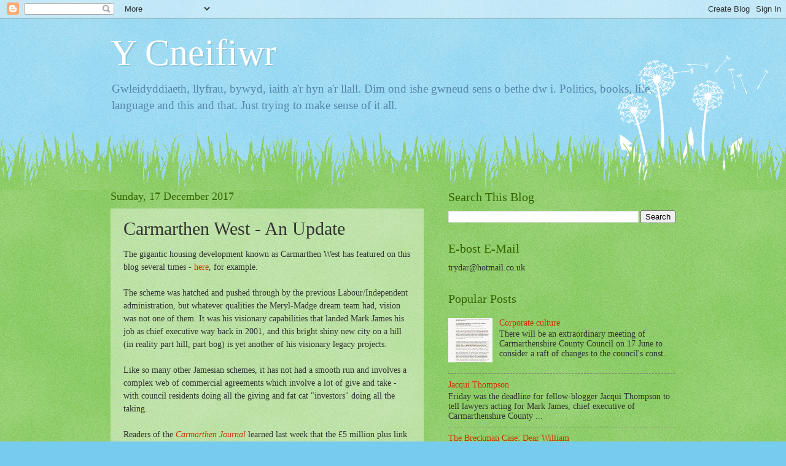

--- FILE ---
content_type: text/html; charset=UTF-8
request_url: https://cneifiwr-emlyn.blogspot.com/2017/12/carmarthen-west-update.html?showComment=1513505745117
body_size: 19816
content:
<!DOCTYPE html>
<html class='v2' dir='ltr' lang='en-GB'>
<head>
<link href='https://www.blogger.com/static/v1/widgets/335934321-css_bundle_v2.css' rel='stylesheet' type='text/css'/>
<meta content='width=1100' name='viewport'/>
<meta content='text/html; charset=UTF-8' http-equiv='Content-Type'/>
<meta content='blogger' name='generator'/>
<link href='https://cneifiwr-emlyn.blogspot.com/favicon.ico' rel='icon' type='image/x-icon'/>
<link href='http://cneifiwr-emlyn.blogspot.com/2017/12/carmarthen-west-update.html' rel='canonical'/>
<link rel="alternate" type="application/atom+xml" title="Y Cneifiwr - Atom" href="https://cneifiwr-emlyn.blogspot.com/feeds/posts/default" />
<link rel="alternate" type="application/rss+xml" title="Y Cneifiwr - RSS" href="https://cneifiwr-emlyn.blogspot.com/feeds/posts/default?alt=rss" />
<link rel="service.post" type="application/atom+xml" title="Y Cneifiwr - Atom" href="https://draft.blogger.com/feeds/118857435900510280/posts/default" />

<link rel="alternate" type="application/atom+xml" title="Y Cneifiwr - Atom" href="https://cneifiwr-emlyn.blogspot.com/feeds/4549694604619210950/comments/default" />
<!--Can't find substitution for tag [blog.ieCssRetrofitLinks]-->
<meta content='http://cneifiwr-emlyn.blogspot.com/2017/12/carmarthen-west-update.html' property='og:url'/>
<meta content='Carmarthen West - An Update' property='og:title'/>
<meta content=' The gigantic housing development known as Carmarthen West has featured on this blog several times - here , for example.     The scheme was ...' property='og:description'/>
<title>Y Cneifiwr: Carmarthen West - An Update</title>
<style id='page-skin-1' type='text/css'><!--
/*
-----------------------------------------------
Blogger Template Style
Name:     Watermark
Designer: Blogger
URL:      www.blogger.com
----------------------------------------------- */
/* Use this with templates/1ktemplate-*.html */
/* Content
----------------------------------------------- */
body {
font: normal normal 15px Georgia, Utopia, 'Palatino Linotype', Palatino, serif;
color: #333333;
background: #77ccee url(//www.blogblog.com/1kt/watermark/body_background_flower.png) repeat scroll top left;
}
html body .content-outer {
min-width: 0;
max-width: 100%;
width: 100%;
}
.content-outer {
font-size: 92%;
}
a:link {
text-decoration:none;
color: #cc3300;
}
a:visited {
text-decoration:none;
color: #993322;
}
a:hover {
text-decoration:underline;
color: #ff3300;
}
.body-fauxcolumns .cap-top {
margin-top: 30px;
background: transparent none no-repeat scroll top left;
height: 0;
}
.content-inner {
padding: 0;
}
/* Header
----------------------------------------------- */
.header-inner .Header .titlewrapper,
.header-inner .Header .descriptionwrapper {
padding-left: 20px;
padding-right: 20px;
}
.Header h1 {
font: normal normal 60px Georgia, Utopia, 'Palatino Linotype', Palatino, serif;
color: #ffffff;
text-shadow: 2px 2px rgba(0, 0, 0, .1);
}
.Header h1 a {
color: #ffffff;
}
.Header .description {
font-size: 140%;
color: #5588aa;
}
/* Tabs
----------------------------------------------- */
.tabs-inner .section {
margin: 0 20px;
}
.tabs-inner .PageList, .tabs-inner .LinkList, .tabs-inner .Labels {
margin-left: -11px;
margin-right: -11px;
background-color: transparent;
border-top: 0 solid #ffffff;
border-bottom: 0 solid #ffffff;
-moz-box-shadow: 0 0 0 rgba(0, 0, 0, .3);
-webkit-box-shadow: 0 0 0 rgba(0, 0, 0, .3);
-goog-ms-box-shadow: 0 0 0 rgba(0, 0, 0, .3);
box-shadow: 0 0 0 rgba(0, 0, 0, .3);
}
.tabs-inner .PageList .widget-content,
.tabs-inner .LinkList .widget-content,
.tabs-inner .Labels .widget-content {
margin: -3px -11px;
background: transparent none  no-repeat scroll right;
}
.tabs-inner .widget ul {
padding: 2px 25px;
max-height: 34px;
background: transparent none no-repeat scroll left;
}
.tabs-inner .widget li {
border: none;
}
.tabs-inner .widget li a {
display: inline-block;
padding: .25em 1em;
font: normal normal 20px Georgia, Utopia, 'Palatino Linotype', Palatino, serif;
color: #cc3300;
border-right: 1px solid #77ccee;
}
.tabs-inner .widget li:first-child a {
border-left: 1px solid #77ccee;
}
.tabs-inner .widget li.selected a, .tabs-inner .widget li a:hover {
color: #000000;
}
/* Headings
----------------------------------------------- */
h2 {
font: normal normal 20px Georgia, Utopia, 'Palatino Linotype', Palatino, serif;
color: #336600;
margin: 0 0 .5em;
}
h2.date-header {
font: normal normal 18px Georgia, Utopia, 'Palatino Linotype', Palatino, serif;
color: #336600;
}
/* Main
----------------------------------------------- */
.main-inner .column-center-inner,
.main-inner .column-left-inner,
.main-inner .column-right-inner {
padding: 0 5px;
}
.main-outer {
margin-top: 100px;
background: #66bb33 url(//www.blogblog.com/1kt/watermark/body_background_flower.png) repeat scroll top center;
}
.main-inner {
padding-top: 0;
}
.main-cap-top {
position: relative;
}
.main-cap-top .cap-right {
position: absolute;
height: 100px;
width: 100%;
bottom: 0;
background: transparent url(//www.blogblog.com/1kt/watermark/main_cap_flower.png) repeat-x scroll bottom center;
}
.main-cap-top .cap-left {
position: absolute;
height: 245px;
width: 280px;
right: 0;
bottom: 0;
background: transparent url(//www.blogblog.com/1kt/watermark/main_overlay_flower.png) no-repeat scroll bottom left;
}
/* Posts
----------------------------------------------- */
.post-outer {
padding: 15px 20px;
margin: 0 0 25px;
background: transparent url(https://resources.blogblog.com/blogblog/data/1kt/watermark/post_background_birds.png) repeat scroll top left;
_background-image: none;
border: dotted 1px transparent;
-moz-box-shadow: 0 0 0 rgba(0, 0, 0, .1);
-webkit-box-shadow: 0 0 0 rgba(0, 0, 0, .1);
-goog-ms-box-shadow: 0 0 0 rgba(0, 0, 0, .1);
box-shadow: 0 0 0 rgba(0, 0, 0, .1);
}
h3.post-title {
font: normal normal 30px Georgia, Utopia, 'Palatino Linotype', Palatino, serif;
margin: 0;
}
.comments h4 {
font: normal normal 30px Georgia, Utopia, 'Palatino Linotype', Palatino, serif;
margin: 1em 0 0;
}
.post-body {
font-size: 105%;
line-height: 1.5;
position: relative;
}
.post-header {
margin: 0 0 1em;
color: #997755;
}
.post-footer {
margin: 10px 0 0;
padding: 10px 0 0;
color: #997755;
border-top: dashed 1px #777777;
}
#blog-pager {
font-size: 140%
}
#comments .comment-author {
padding-top: 1.5em;
border-top: dashed 1px #777777;
background-position: 0 1.5em;
}
#comments .comment-author:first-child {
padding-top: 0;
border-top: none;
}
.avatar-image-container {
margin: .2em 0 0;
}
/* Comments
----------------------------------------------- */
.comments .comments-content .icon.blog-author {
background-repeat: no-repeat;
background-image: url([data-uri]);
}
.comments .comments-content .loadmore a {
border-top: 1px solid #777777;
border-bottom: 1px solid #777777;
}
.comments .continue {
border-top: 2px solid #777777;
}
/* Widgets
----------------------------------------------- */
.widget ul, .widget #ArchiveList ul.flat {
padding: 0;
list-style: none;
}
.widget ul li, .widget #ArchiveList ul.flat li {
padding: .35em 0;
text-indent: 0;
border-top: dashed 1px #777777;
}
.widget ul li:first-child, .widget #ArchiveList ul.flat li:first-child {
border-top: none;
}
.widget .post-body ul {
list-style: disc;
}
.widget .post-body ul li {
border: none;
}
.widget .zippy {
color: #777777;
}
.post-body img, .post-body .tr-caption-container, .Profile img, .Image img,
.BlogList .item-thumbnail img {
padding: 5px;
background: #fff;
-moz-box-shadow: 1px 1px 5px rgba(0, 0, 0, .5);
-webkit-box-shadow: 1px 1px 5px rgba(0, 0, 0, .5);
-goog-ms-box-shadow: 1px 1px 5px rgba(0, 0, 0, .5);
box-shadow: 1px 1px 5px rgba(0, 0, 0, .5);
}
.post-body img, .post-body .tr-caption-container {
padding: 8px;
}
.post-body .tr-caption-container {
color: #333333;
}
.post-body .tr-caption-container img {
padding: 0;
background: transparent;
border: none;
-moz-box-shadow: 0 0 0 rgba(0, 0, 0, .1);
-webkit-box-shadow: 0 0 0 rgba(0, 0, 0, .1);
-goog-ms-box-shadow: 0 0 0 rgba(0, 0, 0, .1);
box-shadow: 0 0 0 rgba(0, 0, 0, .1);
}
/* Footer
----------------------------------------------- */
.footer-outer {
color:#ffffff;
background: #331100 url(https://resources.blogblog.com/blogblog/data/1kt/watermark/body_background_navigator.png) repeat scroll top left;
}
.footer-outer a {
color: #ffdd99;
}
.footer-outer a:visited {
color: #eecc77;
}
.footer-outer a:hover {
color: #ffffcc;
}
.footer-outer .widget h2 {
color: #ffffff;
}
/* Mobile
----------------------------------------------- */
body.mobile  {
background-size: 100% auto;
}
.mobile .body-fauxcolumn-outer {
background: transparent none repeat scroll top left;
}
html .mobile .mobile-date-outer {
border-bottom: none;
background: transparent url(https://resources.blogblog.com/blogblog/data/1kt/watermark/post_background_birds.png) repeat scroll top left;
_background-image: none;
margin-bottom: 10px;
}
.mobile .main-inner .date-outer {
padding: 0;
}
.mobile .main-inner .date-header {
margin: 10px;
}
.mobile .main-cap-top {
z-index: -1;
}
.mobile .content-outer {
font-size: 100%;
}
.mobile .post-outer {
padding: 10px;
}
.mobile .main-cap-top .cap-left {
background: transparent none no-repeat scroll bottom left;
}
.mobile .body-fauxcolumns .cap-top {
margin: 0;
}
.mobile-link-button {
background: transparent url(https://resources.blogblog.com/blogblog/data/1kt/watermark/post_background_birds.png) repeat scroll top left;
}
.mobile-link-button a:link, .mobile-link-button a:visited {
color: #cc3300;
}
.mobile-index-date .date-header {
color: #336600;
}
.mobile-index-contents {
color: #333333;
}
.mobile .tabs-inner .section {
margin: 0;
}
.mobile .tabs-inner .PageList {
margin-left: 0;
margin-right: 0;
}
.mobile .tabs-inner .PageList .widget-content {
margin: 0;
color: #000000;
background: transparent url(https://resources.blogblog.com/blogblog/data/1kt/watermark/post_background_birds.png) repeat scroll top left;
}
.mobile .tabs-inner .PageList .widget-content .pagelist-arrow {
border-left: 1px solid #77ccee;
}

--></style>
<style id='template-skin-1' type='text/css'><!--
body {
min-width: 960px;
}
.content-outer, .content-fauxcolumn-outer, .region-inner {
min-width: 960px;
max-width: 960px;
_width: 960px;
}
.main-inner .columns {
padding-left: 0;
padding-right: 410px;
}
.main-inner .fauxcolumn-center-outer {
left: 0;
right: 410px;
/* IE6 does not respect left and right together */
_width: expression(this.parentNode.offsetWidth -
parseInt("0") -
parseInt("410px") + 'px');
}
.main-inner .fauxcolumn-left-outer {
width: 0;
}
.main-inner .fauxcolumn-right-outer {
width: 410px;
}
.main-inner .column-left-outer {
width: 0;
right: 100%;
margin-left: -0;
}
.main-inner .column-right-outer {
width: 410px;
margin-right: -410px;
}
#layout {
min-width: 0;
}
#layout .content-outer {
min-width: 0;
width: 800px;
}
#layout .region-inner {
min-width: 0;
width: auto;
}
body#layout div.add_widget {
padding: 8px;
}
body#layout div.add_widget a {
margin-left: 32px;
}
--></style>
<link href='https://draft.blogger.com/dyn-css/authorization.css?targetBlogID=118857435900510280&amp;zx=6691e9ba-7dc9-4ea3-8fae-c95a5aad53f7' media='none' onload='if(media!=&#39;all&#39;)media=&#39;all&#39;' rel='stylesheet'/><noscript><link href='https://draft.blogger.com/dyn-css/authorization.css?targetBlogID=118857435900510280&amp;zx=6691e9ba-7dc9-4ea3-8fae-c95a5aad53f7' rel='stylesheet'/></noscript>
<meta name='google-adsense-platform-account' content='ca-host-pub-1556223355139109'/>
<meta name='google-adsense-platform-domain' content='blogspot.com'/>

</head>
<body class='loading variant-flower'>
<div class='navbar section' id='navbar' name='Navbar'><div class='widget Navbar' data-version='1' id='Navbar1'><script type="text/javascript">
    function setAttributeOnload(object, attribute, val) {
      if(window.addEventListener) {
        window.addEventListener('load',
          function(){ object[attribute] = val; }, false);
      } else {
        window.attachEvent('onload', function(){ object[attribute] = val; });
      }
    }
  </script>
<div id="navbar-iframe-container"></div>
<script type="text/javascript" src="https://apis.google.com/js/platform.js"></script>
<script type="text/javascript">
      gapi.load("gapi.iframes:gapi.iframes.style.bubble", function() {
        if (gapi.iframes && gapi.iframes.getContext) {
          gapi.iframes.getContext().openChild({
              url: 'https://draft.blogger.com/navbar/118857435900510280?po\x3d4549694604619210950\x26origin\x3dhttps://cneifiwr-emlyn.blogspot.com',
              where: document.getElementById("navbar-iframe-container"),
              id: "navbar-iframe"
          });
        }
      });
    </script><script type="text/javascript">
(function() {
var script = document.createElement('script');
script.type = 'text/javascript';
script.src = '//pagead2.googlesyndication.com/pagead/js/google_top_exp.js';
var head = document.getElementsByTagName('head')[0];
if (head) {
head.appendChild(script);
}})();
</script>
</div></div>
<div class='body-fauxcolumns'>
<div class='fauxcolumn-outer body-fauxcolumn-outer'>
<div class='cap-top'>
<div class='cap-left'></div>
<div class='cap-right'></div>
</div>
<div class='fauxborder-left'>
<div class='fauxborder-right'></div>
<div class='fauxcolumn-inner'>
</div>
</div>
<div class='cap-bottom'>
<div class='cap-left'></div>
<div class='cap-right'></div>
</div>
</div>
</div>
<div class='content'>
<div class='content-fauxcolumns'>
<div class='fauxcolumn-outer content-fauxcolumn-outer'>
<div class='cap-top'>
<div class='cap-left'></div>
<div class='cap-right'></div>
</div>
<div class='fauxborder-left'>
<div class='fauxborder-right'></div>
<div class='fauxcolumn-inner'>
</div>
</div>
<div class='cap-bottom'>
<div class='cap-left'></div>
<div class='cap-right'></div>
</div>
</div>
</div>
<div class='content-outer'>
<div class='content-cap-top cap-top'>
<div class='cap-left'></div>
<div class='cap-right'></div>
</div>
<div class='fauxborder-left content-fauxborder-left'>
<div class='fauxborder-right content-fauxborder-right'></div>
<div class='content-inner'>
<header>
<div class='header-outer'>
<div class='header-cap-top cap-top'>
<div class='cap-left'></div>
<div class='cap-right'></div>
</div>
<div class='fauxborder-left header-fauxborder-left'>
<div class='fauxborder-right header-fauxborder-right'></div>
<div class='region-inner header-inner'>
<div class='header section' id='header' name='Header'><div class='widget Header' data-version='1' id='Header1'>
<div id='header-inner'>
<div class='titlewrapper'>
<h1 class='title'>
<a href='https://cneifiwr-emlyn.blogspot.com/'>
Y Cneifiwr
</a>
</h1>
</div>
<div class='descriptionwrapper'>
<p class='description'><span>Gwleidyddiaeth, llyfrau, bywyd, iaith a'r hyn a'r llall. Dim ond ishe gwneud sens o bethe dw i.
Politics, books, life, language and this and that. Just trying to make sense of it all.</span></p>
</div>
</div>
</div></div>
</div>
</div>
<div class='header-cap-bottom cap-bottom'>
<div class='cap-left'></div>
<div class='cap-right'></div>
</div>
</div>
</header>
<div class='tabs-outer'>
<div class='tabs-cap-top cap-top'>
<div class='cap-left'></div>
<div class='cap-right'></div>
</div>
<div class='fauxborder-left tabs-fauxborder-left'>
<div class='fauxborder-right tabs-fauxborder-right'></div>
<div class='region-inner tabs-inner'>
<div class='tabs no-items section' id='crosscol' name='Cross-column'></div>
<div class='tabs no-items section' id='crosscol-overflow' name='Cross-Column 2'></div>
</div>
</div>
<div class='tabs-cap-bottom cap-bottom'>
<div class='cap-left'></div>
<div class='cap-right'></div>
</div>
</div>
<div class='main-outer'>
<div class='main-cap-top cap-top'>
<div class='cap-left'></div>
<div class='cap-right'></div>
</div>
<div class='fauxborder-left main-fauxborder-left'>
<div class='fauxborder-right main-fauxborder-right'></div>
<div class='region-inner main-inner'>
<div class='columns fauxcolumns'>
<div class='fauxcolumn-outer fauxcolumn-center-outer'>
<div class='cap-top'>
<div class='cap-left'></div>
<div class='cap-right'></div>
</div>
<div class='fauxborder-left'>
<div class='fauxborder-right'></div>
<div class='fauxcolumn-inner'>
</div>
</div>
<div class='cap-bottom'>
<div class='cap-left'></div>
<div class='cap-right'></div>
</div>
</div>
<div class='fauxcolumn-outer fauxcolumn-left-outer'>
<div class='cap-top'>
<div class='cap-left'></div>
<div class='cap-right'></div>
</div>
<div class='fauxborder-left'>
<div class='fauxborder-right'></div>
<div class='fauxcolumn-inner'>
</div>
</div>
<div class='cap-bottom'>
<div class='cap-left'></div>
<div class='cap-right'></div>
</div>
</div>
<div class='fauxcolumn-outer fauxcolumn-right-outer'>
<div class='cap-top'>
<div class='cap-left'></div>
<div class='cap-right'></div>
</div>
<div class='fauxborder-left'>
<div class='fauxborder-right'></div>
<div class='fauxcolumn-inner'>
</div>
</div>
<div class='cap-bottom'>
<div class='cap-left'></div>
<div class='cap-right'></div>
</div>
</div>
<!-- corrects IE6 width calculation -->
<div class='columns-inner'>
<div class='column-center-outer'>
<div class='column-center-inner'>
<div class='main section' id='main' name='Main'><div class='widget Blog' data-version='1' id='Blog1'>
<div class='blog-posts hfeed'>

          <div class="date-outer">
        
<h2 class='date-header'><span>Sunday, 17 December 2017</span></h2>

          <div class="date-posts">
        
<div class='post-outer'>
<div class='post hentry uncustomized-post-template' itemprop='blogPost' itemscope='itemscope' itemtype='http://schema.org/BlogPosting'>
<meta content='118857435900510280' itemprop='blogId'/>
<meta content='4549694604619210950' itemprop='postId'/>
<a name='4549694604619210950'></a>
<h3 class='post-title entry-title' itemprop='name'>
Carmarthen West - An Update
</h3>
<div class='post-header'>
<div class='post-header-line-1'></div>
</div>
<div class='post-body entry-content' id='post-body-4549694604619210950' itemprop='description articleBody'>
<div>
The gigantic housing development known as Carmarthen West has featured on this blog several times - <a href="https://cneifiwr-emlyn.blogspot.co.uk/2015/03/red-kev-comes-to-rescue-of-their.html">here</a>, for example.</div>
<div>
<br /></div>
<div>
The scheme was hatched and pushed through by the previous Labour/Independent administration, but whatever qualities the Meryl-Madge dream team had, vision was not one of them. It was his visionary capabilities that landed Mark James his job as chief executive way back in 2001, and this bright shiny new city on a hill (in reality part hill, part bog) is yet another of his visionary legacy projects.</div>
<div>
<br /></div>
<div>
Like so many other Jamesian schemes, it has not had a smooth run and involves a complex web of commercial agreements which involve a lot of give and take - with council residents doing all the giving and fat cat "investors" doing all the taking.</div>
<div>
<br /></div>
<div>
Readers of the<i> <a href="http://www.walesonline.co.uk/news/wales-news/28-acres-land-still-needed-14043720">Carmarthen Journal</a></i><a href="http://www.walesonline.co.uk/news/wales-news/28-acres-land-still-needed-14043720"> </a>learned last week that the &#163;5 million plus link road scheme is still bogged down in disputes with landowners. As most of the road and a new bridge have now been completed, it is pertinent to ask why work was begun and millions of pounds spent without checking that everyone was on board first.&nbsp;</div>
<div>
<br /></div>
<div>
But we are where we are, and it seems that the council will now have to resort to compulsory purchase orders.</div>
<div>
<br /></div>
<div>
The council is funding most of the cost of the new road, but is hoping to recoup our money through a roof tax on the new houses, although word has it that the new houses are not selling like hot cakes. </div>
<div>
<br /></div>
<div>
We can but hope.</div>
<div>
<br /></div>
<div>
Hardly had the ink dried on the<i> Journal's</i> story than we learned that Jeff Fairburn, the chief executive of Persimmon, the principal developer in Carmarthen West, has just landed himself a <a href="https://www.theguardian.com/business/2017/dec/15/persimmon-chair-resigns-chief-executive-obscene-bonus">bonus of &#163;128 million</a> (believed to be a mere &#163;110 million + after the deduction of fees), with a bonanza of around &#163;400 million going to other senior executives in the company.</div>
<div>
<br /></div>
<div>
Persimmon has had a very good year, thanks largely it seems to the UK government subsidies.&nbsp;</div>
<div>
<br /></div>
<div>
A company which can afford to splash &#163;500 million on its top executives could, you would think, afford to stump up &#163;5 million to pay for the link road needed for the housing development.&nbsp;</div>
<div>
<br /></div>
<div>
Not a bit of it. Persimmon and its interlocutors in County Hall have ensured that all the risk falls on local taxpayers for a scheme which has nothing to do with meeting local housing needs and which will lead to the Anglicization of the oldest town in Wales.</div>
<div>
<br /></div>
<div>
<br /></div>
<div>
<br /></div>
<div>
<br /></div>
<div>
<i><br /></i></div>
<div>
<br /></div>
<div style='clear: both;'></div>
</div>
<div class='post-footer'>
<div class='post-footer-line post-footer-line-1'>
<span class='post-author vcard'>
Posted by
<span class='fn' itemprop='author' itemscope='itemscope' itemtype='http://schema.org/Person'>
<span itemprop='name'>Cneifiwr</span>
</span>
</span>
<span class='post-timestamp'>
at
<meta content='http://cneifiwr-emlyn.blogspot.com/2017/12/carmarthen-west-update.html' itemprop='url'/>
<a class='timestamp-link' href='https://cneifiwr-emlyn.blogspot.com/2017/12/carmarthen-west-update.html' rel='bookmark' title='permanent link'><abbr class='published' itemprop='datePublished' title='2017-12-17T08:15:00Z'>08:15</abbr></a>
</span>
<span class='post-comment-link'>
</span>
<span class='post-icons'>
<span class='item-control blog-admin pid-566607423'>
<a href='https://draft.blogger.com/post-edit.g?blogID=118857435900510280&postID=4549694604619210950&from=pencil' title='Edit Post'>
<img alt='' class='icon-action' height='18' src='https://resources.blogblog.com/img/icon18_edit_allbkg.gif' width='18'/>
</a>
</span>
</span>
<div class='post-share-buttons goog-inline-block'>
<a class='goog-inline-block share-button sb-email' href='https://draft.blogger.com/share-post.g?blogID=118857435900510280&postID=4549694604619210950&target=email' target='_blank' title='Email This'><span class='share-button-link-text'>Email This</span></a><a class='goog-inline-block share-button sb-blog' href='https://draft.blogger.com/share-post.g?blogID=118857435900510280&postID=4549694604619210950&target=blog' onclick='window.open(this.href, "_blank", "height=270,width=475"); return false;' target='_blank' title='BlogThis!'><span class='share-button-link-text'>BlogThis!</span></a><a class='goog-inline-block share-button sb-twitter' href='https://draft.blogger.com/share-post.g?blogID=118857435900510280&postID=4549694604619210950&target=twitter' target='_blank' title='Share to X'><span class='share-button-link-text'>Share to X</span></a><a class='goog-inline-block share-button sb-facebook' href='https://draft.blogger.com/share-post.g?blogID=118857435900510280&postID=4549694604619210950&target=facebook' onclick='window.open(this.href, "_blank", "height=430,width=640"); return false;' target='_blank' title='Share to Facebook'><span class='share-button-link-text'>Share to Facebook</span></a><a class='goog-inline-block share-button sb-pinterest' href='https://draft.blogger.com/share-post.g?blogID=118857435900510280&postID=4549694604619210950&target=pinterest' target='_blank' title='Share to Pinterest'><span class='share-button-link-text'>Share to Pinterest</span></a>
</div>
</div>
<div class='post-footer-line post-footer-line-2'>
<span class='post-labels'>
</span>
</div>
<div class='post-footer-line post-footer-line-3'>
<span class='post-location'>
</span>
</div>
</div>
</div>
<div class='comments' id='comments'>
<a name='comments'></a>
<h4>8 comments:</h4>
<div id='Blog1_comments-block-wrapper'>
<dl class='avatar-comment-indent' id='comments-block'>
<dt class='comment-author ' id='c8961925513111184520'>
<a name='c8961925513111184520'></a>
<div class="avatar-image-container vcard"><span dir="ltr"><a href="https://draft.blogger.com/profile/17233902574832152764" target="" rel="nofollow" onclick="" class="avatar-hovercard" id="av-8961925513111184520-17233902574832152764"><img src="https://resources.blogblog.com/img/blank.gif" width="35" height="35" class="delayLoad" style="display: none;" longdesc="//blogger.googleusercontent.com/img/b/R29vZ2xl/AVvXsEiDlPO-nTqYSEFgK5b7QYGgnU6Fn-Y9Yy7VAm3Sjqnukg0palDPT6Crkd_6DmOtPdSktOGnMmqFYgXi_EmFLXFF_y01k-C4bwrA5O8E-5bp4hQ1wZTooYOnGJ5v4ulZrA/s45-c/003.JPG" alt="" title="caebrwyn">

<noscript><img src="//blogger.googleusercontent.com/img/b/R29vZ2xl/AVvXsEiDlPO-nTqYSEFgK5b7QYGgnU6Fn-Y9Yy7VAm3Sjqnukg0palDPT6Crkd_6DmOtPdSktOGnMmqFYgXi_EmFLXFF_y01k-C4bwrA5O8E-5bp4hQ1wZTooYOnGJ5v4ulZrA/s45-c/003.JPG" width="35" height="35" class="photo" alt=""></noscript></a></span></div>
<a href='https://draft.blogger.com/profile/17233902574832152764' rel='nofollow'>caebrwyn</a>
said...
</dt>
<dd class='comment-body' id='Blog1_cmt-8961925513111184520'>
<p>
There was also the Norfolk based outfit Carmarthen Promotions Ltd with Lord someone or other who sought, and acquired, last year, an extension on the number of houses which could be built before the S106 obligations kicked in. Quite where they fit in with Persimmon is a mystery.
</p>
</dd>
<dd class='comment-footer'>
<span class='comment-timestamp'>
<a href='https://cneifiwr-emlyn.blogspot.com/2017/12/carmarthen-west-update.html?showComment=1513505745117#c8961925513111184520' title='comment permalink'>
17 December 2017 at 10:15
</a>
<span class='item-control blog-admin pid-1516848150'>
<a class='comment-delete' href='https://draft.blogger.com/comment/delete/118857435900510280/8961925513111184520' title='Delete Comment'>
<img src='https://resources.blogblog.com/img/icon_delete13.gif'/>
</a>
</span>
</span>
</dd>
<dt class='comment-author ' id='c1845841541102282067'>
<a name='c1845841541102282067'></a>
<div class="avatar-image-container avatar-stock"><span dir="ltr"><img src="//resources.blogblog.com/img/blank.gif" width="35" height="35" alt="" title="Anonymous">

</span></div>
Anonymous
said...
</dt>
<dd class='comment-body' id='Blog1_cmt-1845841541102282067'>
<p>
The Anglicization of the oldest town in Wales is already well underway:  sometimes when walking around the town one could be forgiven for thinking Carmarthen is part of the set of East Enders and the Carmarthen West development will merely be the final nail in the coffin.
</p>
</dd>
<dd class='comment-footer'>
<span class='comment-timestamp'>
<a href='https://cneifiwr-emlyn.blogspot.com/2017/12/carmarthen-west-update.html?showComment=1513510288459#c1845841541102282067' title='comment permalink'>
17 December 2017 at 11:31
</a>
<span class='item-control blog-admin pid-1422972409'>
<a class='comment-delete' href='https://draft.blogger.com/comment/delete/118857435900510280/1845841541102282067' title='Delete Comment'>
<img src='https://resources.blogblog.com/img/icon_delete13.gif'/>
</a>
</span>
</span>
</dd>
<dt class='comment-author ' id='c4209813297876988345'>
<a name='c4209813297876988345'></a>
<div class="avatar-image-container avatar-stock"><span dir="ltr"><img src="//resources.blogblog.com/img/blank.gif" width="35" height="35" alt="" title="Sian Caiach">

</span></div>
Sian Caiach
said...
</dt>
<dd class='comment-body' id='Blog1_cmt-4209813297876988345'>
<p>
Another CCC &quot;regeneration project&quot; housing estate(s) likely to do anything other than attract retirees and a few local people upgrading to a home with a view while lining other pockets.A number of unexpected investors and as you mention some dispute over land and access which surely should be sorted out before spending a shed load of public money. More houses provide more people and more homes for the council to tax. There is little evidence that building houses in itself boosts local economies.  <br /><br />CEO Mark James claimed in full council that he expected the 1200 homes to be mainly occupied by returning local people, many of whom would speak welsh. He cited a study of residents in a nearby estate supporting this view but when I asked him for these figures an unsatisfactory silence ensued. No study detail was available,<br /><br /> However, most councillors across all the political groups were seduced by the &quot;jobs&quot; argument so favoured by Cllr Madge. There were cynics but all reluctant to break ranks  by saying anything and the ruling groups were going to outvote anyone anyway. Why be called out as standing in the way of economic progress?<br /><br />Since losing my seat on the County Council my mental health is much improved by no longer having to participate in this ridiculous circus of rather dodgy sounding proposals of &quot;investment&quot; of public money by the County Council in projects which are unlikely to produce the promised prosperity and/or amenity for the citizens of Carmarthenshire.<br /><br /> In my 9 years I also never got a sensible explanation of how the &quot;Constructors Framework&quot; of trusted firms worked. It seems to allow the Council to not only avoid open tenders but also ensured the same friendly contractors got all the public project building jobs, occasionally awarded the gig &quot;blind&quot;, long before planning permission was approved, so the choice must have been sometimes inspirational rather than rational. It may be legal but doesn&#39;t look fair for other businesses and certainly is not open or transparent as we all would like. 
</p>
</dd>
<dd class='comment-footer'>
<span class='comment-timestamp'>
<a href='https://cneifiwr-emlyn.blogspot.com/2017/12/carmarthen-west-update.html?showComment=1513532754427#c4209813297876988345' title='comment permalink'>
17 December 2017 at 17:45
</a>
<span class='item-control blog-admin pid-1422972409'>
<a class='comment-delete' href='https://draft.blogger.com/comment/delete/118857435900510280/4209813297876988345' title='Delete Comment'>
<img src='https://resources.blogblog.com/img/icon_delete13.gif'/>
</a>
</span>
</span>
</dd>
<dt class='comment-author blog-author' id='c6438148431072638737'>
<a name='c6438148431072638737'></a>
<div class="avatar-image-container avatar-stock"><span dir="ltr"><a href="https://draft.blogger.com/profile/08767078276794410524" target="" rel="nofollow" onclick="" class="avatar-hovercard" id="av-6438148431072638737-08767078276794410524"><img src="//www.blogger.com/img/blogger_logo_round_35.png" width="35" height="35" alt="" title="Cneifiwr">

</a></span></div>
<a href='https://draft.blogger.com/profile/08767078276794410524' rel='nofollow'>Cneifiwr</a>
said...
</dt>
<dd class='comment-body' id='Blog1_cmt-6438148431072638737'>
<p>
Sian - The study cited by the CEO was carried out a few years ago by UWTSD. It was conducted on a much, much smaller development, and I have seen it used as a blanket justification every time someone voices concerns about the impact of large scale housing projects.<br /><br />In January CCC will kick off the process of putting together a new Local Development Plan, and the message has already gone out that submissions from the public and interested parties will be welcome but must be based on evidence, not opinion. <br /><br />Given that it is not possible to provide &quot;evidence&quot; about developments which have yet to happen, the only evidence available has to come from what has happened in the past, and Cymdeithas yr Iaith is calling on the government and the Language Commissioner to fund an independent study of the long term effects of these LDPs and their predecessors across the whole of the country.<br /><br />An attempt by campaign groups in Gwynedd and Môn to present evidence to the councils there when they were considering their new LDPs was rejected, and I suspect that anything which is not officially sanctioned will meet with a similar fate.<br /><br />Without such a study, CCC and other councils will draw up new LDPs without any evidence on the impact on individual communities to back them up.
</p>
</dd>
<dd class='comment-footer'>
<span class='comment-timestamp'>
<a href='https://cneifiwr-emlyn.blogspot.com/2017/12/carmarthen-west-update.html?showComment=1513576993016#c6438148431072638737' title='comment permalink'>
18 December 2017 at 06:03
</a>
<span class='item-control blog-admin pid-566607423'>
<a class='comment-delete' href='https://draft.blogger.com/comment/delete/118857435900510280/6438148431072638737' title='Delete Comment'>
<img src='https://resources.blogblog.com/img/icon_delete13.gif'/>
</a>
</span>
</span>
</dd>
<dt class='comment-author ' id='c3148060197041244712'>
<a name='c3148060197041244712'></a>
<div class="avatar-image-container avatar-stock"><span dir="ltr"><img src="//resources.blogblog.com/img/blank.gif" width="35" height="35" alt="" title="Lesley">

</span></div>
Lesley
said...
</dt>
<dd class='comment-body' id='Blog1_cmt-3148060197041244712'>
<p>
Carmarthen Civic Society provided a complete and detailed critique and rebuttal of the West Carmarthen development when it was first proposed, using demographic statistics provided by the WAG to show that there was absolutely no local need for a development of this size.  Potential problems regarding drainage and sewerage systems were also pointed out. Glangwili Hospital is already working to capacity and has huge parking problems and, to date, there appear to be no plans for expansion or improvement which is going to be even more inconvenient - and even hazardous - for everyone. Those were just three of the contra-arguments but, all to no avail. <br /><br />Once the powers-that-be have decided on a course of action, they don&#39;t let facts get in the way.  Plans such as this one should be subjected to local referenda so that our views can be aired before anything can go ahead.  The threat of such a referendum following a Judicial Review, halted the closure of St Catherine Street which was being proposed merely for the benefit of the new shops.  We made the council (or Mr James) change its mind - perhaps it could have worked again in this instance.
</p>
</dd>
<dd class='comment-footer'>
<span class='comment-timestamp'>
<a href='https://cneifiwr-emlyn.blogspot.com/2017/12/carmarthen-west-update.html?showComment=1513608636064#c3148060197041244712' title='comment permalink'>
18 December 2017 at 14:50
</a>
<span class='item-control blog-admin pid-1422972409'>
<a class='comment-delete' href='https://draft.blogger.com/comment/delete/118857435900510280/3148060197041244712' title='Delete Comment'>
<img src='https://resources.blogblog.com/img/icon_delete13.gif'/>
</a>
</span>
</span>
</dd>
<dt class='comment-author ' id='c3122777410289374218'>
<a name='c3122777410289374218'></a>
<div class="avatar-image-container avatar-stock"><span dir="ltr"><img src="//resources.blogblog.com/img/blank.gif" width="35" height="35" alt="" title="Anonymous">

</span></div>
Anonymous
said...
</dt>
<dd class='comment-body' id='Blog1_cmt-3122777410289374218'>
<p>
<br />&quot;Watchdog Daily investigates complaints from customers of this major house-building company who make big claims but don&#39;t always live up to them.&quot;<br /><br />This a quote from the BBC&#39; programme on Persimmon - sounds familiar <br /><br />Mark James and Persimmon good bed fellows I think <br /><br />As for the road this also linking the A40 at Nantyci to the campus avoiding the Johnstown road system - this to bring the hoards of students to Trinity and the commercial traffic to the Yr Egin<br /><br />Win win all round or just another wish list of projects that has no bearing on improving the  prosperity of the area and fulfils the dreams of the current vice chancellor <br /><br /><br />
</p>
</dd>
<dd class='comment-footer'>
<span class='comment-timestamp'>
<a href='https://cneifiwr-emlyn.blogspot.com/2017/12/carmarthen-west-update.html?showComment=1513630673003#c3122777410289374218' title='comment permalink'>
18 December 2017 at 20:57
</a>
<span class='item-control blog-admin pid-1422972409'>
<a class='comment-delete' href='https://draft.blogger.com/comment/delete/118857435900510280/3122777410289374218' title='Delete Comment'>
<img src='https://resources.blogblog.com/img/icon_delete13.gif'/>
</a>
</span>
</span>
</dd>
<dt class='comment-author ' id='c882703152928422253'>
<a name='c882703152928422253'></a>
<div class="avatar-image-container avatar-stock"><span dir="ltr"><img src="//resources.blogblog.com/img/blank.gif" width="35" height="35" alt="" title="Anonymous">

</span></div>
Anonymous
said...
</dt>
<dd class='comment-body' id='Blog1_cmt-882703152928422253'>
<p>
<br />People need to be carefull of buying houses on these faceless housing estates as the quality of build is poor, many snagging issues and difficult to sell on <br /><br />Also the status of the freehold or leasehold which is a current scandal with all the national house building corporations <br /><br />A blot on the landscape in the name of regeneration strategy for the council and university 
</p>
</dd>
<dd class='comment-footer'>
<span class='comment-timestamp'>
<a href='https://cneifiwr-emlyn.blogspot.com/2017/12/carmarthen-west-update.html?showComment=1513719477836#c882703152928422253' title='comment permalink'>
19 December 2017 at 21:37
</a>
<span class='item-control blog-admin pid-1422972409'>
<a class='comment-delete' href='https://draft.blogger.com/comment/delete/118857435900510280/882703152928422253' title='Delete Comment'>
<img src='https://resources.blogblog.com/img/icon_delete13.gif'/>
</a>
</span>
</span>
</dd>
<dt class='comment-author ' id='c8691112457565960618'>
<a name='c8691112457565960618'></a>
<div class="avatar-image-container avatar-stock"><span dir="ltr"><img src="//resources.blogblog.com/img/blank.gif" width="35" height="35" alt="" title="Anonymous">

</span></div>
Anonymous
said...
</dt>
<dd class='comment-body' id='Blog1_cmt-8691112457565960618'>
<p>
I think Mark James is a Director of Trinity University College Ltd, a part of UWTSD
</p>
</dd>
<dd class='comment-footer'>
<span class='comment-timestamp'>
<a href='https://cneifiwr-emlyn.blogspot.com/2017/12/carmarthen-west-update.html?showComment=1516558971919#c8691112457565960618' title='comment permalink'>
21 January 2018 at 18:22
</a>
<span class='item-control blog-admin pid-1422972409'>
<a class='comment-delete' href='https://draft.blogger.com/comment/delete/118857435900510280/8691112457565960618' title='Delete Comment'>
<img src='https://resources.blogblog.com/img/icon_delete13.gif'/>
</a>
</span>
</span>
</dd>
</dl>
</div>
<p class='comment-footer'>
<a href='https://draft.blogger.com/comment/fullpage/post/118857435900510280/4549694604619210950' onclick='javascript:window.open(this.href, "bloggerPopup", "toolbar=0,location=0,statusbar=1,menubar=0,scrollbars=yes,width=640,height=500"); return false;'>Post a Comment</a>
</p>
</div>
</div>

        </div></div>
      
</div>
<div class='blog-pager' id='blog-pager'>
<span id='blog-pager-newer-link'>
<a class='blog-pager-newer-link' href='https://cneifiwr-emlyn.blogspot.com/2017/12/festive-thoughts.html' id='Blog1_blog-pager-newer-link' title='Newer Post'>Newer Post</a>
</span>
<span id='blog-pager-older-link'>
<a class='blog-pager-older-link' href='https://cneifiwr-emlyn.blogspot.com/2017/12/a-whiff-of-scandal.html' id='Blog1_blog-pager-older-link' title='Older Post'>Older Post</a>
</span>
<a class='home-link' href='https://cneifiwr-emlyn.blogspot.com/'>Home</a>
</div>
<div class='clear'></div>
<div class='post-feeds'>
<div class='feed-links'>
Subscribe to:
<a class='feed-link' href='https://cneifiwr-emlyn.blogspot.com/feeds/4549694604619210950/comments/default' target='_blank' type='application/atom+xml'>Post Comments (Atom)</a>
</div>
</div>
</div></div>
</div>
</div>
<div class='column-left-outer'>
<div class='column-left-inner'>
<aside>
</aside>
</div>
</div>
<div class='column-right-outer'>
<div class='column-right-inner'>
<aside>
<div class='sidebar section' id='sidebar-right-1'><div class='widget BlogSearch' data-version='1' id='BlogSearch1'>
<h2 class='title'>Search This Blog</h2>
<div class='widget-content'>
<div id='BlogSearch1_form'>
<form action='https://cneifiwr-emlyn.blogspot.com/search' class='gsc-search-box' target='_top'>
<table cellpadding='0' cellspacing='0' class='gsc-search-box'>
<tbody>
<tr>
<td class='gsc-input'>
<input autocomplete='off' class='gsc-input' name='q' size='10' title='search' type='text' value=''/>
</td>
<td class='gsc-search-button'>
<input class='gsc-search-button' title='search' type='submit' value='Search'/>
</td>
</tr>
</tbody>
</table>
</form>
</div>
</div>
<div class='clear'></div>
</div><div class='widget Text' data-version='1' id='Text2'>
<h2 class='title'>E-bost  E-Mail</h2>
<div class='widget-content'>
trydar@hotmail.co.uk
</div>
<div class='clear'></div>
</div><div class='widget PopularPosts' data-version='1' id='PopularPosts1'>
<h2>Popular Posts</h2>
<div class='widget-content popular-posts'>
<ul>
<li>
<div class='item-content'>
<div class='item-thumbnail'>
<a href='https://cneifiwr-emlyn.blogspot.com/2015/04/corporate-culture.html' target='_blank'>
<img alt='' border='0' src='https://blogger.googleusercontent.com/img/b/R29vZ2xl/AVvXsEhdmL8NSE8LRQz6D_dkMeICMq8aTKnzu5Wi7xPufuQGyYptlC46uloH1kQwNa0zT63tKYpJl5umbCE8E4qew_eL1HgLxMjlyeZVwlG8mM3Y56SusIUuK2VsJxFFzUPeHJNuoAHXfig8vIQ/w72-h72-p-k-no-nu/officerF1.jpg'/>
</a>
</div>
<div class='item-title'><a href='https://cneifiwr-emlyn.blogspot.com/2015/04/corporate-culture.html'>Corporate culture</a></div>
<div class='item-snippet'>There will be an extraordinary meeting of Carmarthenshire County Council on 17 June to consider a raft of changes to the council&#39;s const...</div>
</div>
<div style='clear: both;'></div>
</li>
<li>
<div class='item-content'>
<div class='item-title'><a href='https://cneifiwr-emlyn.blogspot.com/2015/01/jacqui-thompson.html'>Jacqui Thompson</a></div>
<div class='item-snippet'>Friday was the deadline for fellow-blogger Jacqui Thompson to tell lawyers acting for Mark James, chief executive of Carmarthenshire County ...</div>
</div>
<div style='clear: both;'></div>
</li>
<li>
<div class='item-content'>
<div class='item-title'><a href='https://cneifiwr-emlyn.blogspot.com/2015/04/the-breckman-case-dear-william.html'>The Breckman Case: Dear William</a></div>
<div class='item-snippet'>Further to the recent post about the destruction of part of the Special Area of Conservation and SSSI at Cernydd Carmel, a sharp-eyed corres...</div>
</div>
<div style='clear: both;'></div>
</li>
<li>
<div class='item-content'>
<div class='item-title'><a href='https://cneifiwr-emlyn.blogspot.com/2014/05/the-morning-after.html'>The morning after</a></div>
<div class='item-snippet'>The results are in, and it was a pretty disastrous night for everyone in Wales except Ukip. What good news there was is that Plaid held onto...</div>
</div>
<div style='clear: both;'></div>
</li>
<li>
<div class='item-content'>
<div class='item-thumbnail'>
<a href='https://cneifiwr-emlyn.blogspot.com/2017/02/llangennech-gwyn-hopkins.html' target='_blank'>
<img alt='' border='0' src='https://blogger.googleusercontent.com/img/b/R29vZ2xl/AVvXsEgCVf2wdwajto1BYXtLKiyoxU8E0UqWdYQNormiPAOADnDWY2SIhSPJ9heeQ36w41m9MxGcqhQ4M12JIyV0fbL0AQBOl7Ou1e_nc-zYR37MUWT1PwH5c3B8s3f71fO-vFabFaC_TGSKyX8/w72-h72-p-k-no-nu/ysgolionllanelli.png'/>
</a>
</div>
<div class='item-title'><a href='https://cneifiwr-emlyn.blogspot.com/2017/02/llangennech-gwyn-hopkins.html'>Llangennech - Gwyn Hopkins </a></div>
<div class='item-snippet'>For the last two weeks this blog has been dominated by Llangennech and the wider story of the Labour Party in Llanelli. There is considerabl...</div>
</div>
<div style='clear: both;'></div>
</li>
</ul>
<div class='clear'></div>
</div>
</div><div class='widget BlogList' data-version='1' id='BlogList1'>
<h2 class='title'>My Blog List</h2>
<div class='widget-content'>
<div class='blog-list-container' id='BlogList1_container'>
<ul id='BlogList1_blogs'>
<li style='display: block;'>
<div class='blog-icon'>
<img data-lateloadsrc='https://lh3.googleusercontent.com/blogger_img_proxy/AEn0k_s_RbLk8KIA9FA3ziljM_IyVFEJ9GL-k56k4b0KOm4rAwgxMSPAHvzu30yilCG1dM9QgShEwszY4n4y-vOGU352Kdo3SCKu4vf6ww=s16-w16-h16' height='16' width='16'/>
</div>
<div class='blog-content'>
<div class='blog-title'>
<a href='http://borthlas.blogspot.com/' target='_blank'>
Borthlas</a>
</div>
<div class='item-content'>
<span class='item-title'>
<a href='http://borthlas.blogspot.com/2026/01/dictatorship-is-not-answer.html' target='_blank'>
Dictatorship is not the answer
</a>
</span>
<div class='item-time'>
20 hours ago
</div>
</div>
</div>
<div style='clear: both;'></div>
</li>
<li style='display: block;'>
<div class='blog-icon'>
<img data-lateloadsrc='https://lh3.googleusercontent.com/blogger_img_proxy/AEn0k_vYy8lfdYGtLh-CkYh3AwdpgeFIe_DrhP1Sx62_cM4WO7PmvPDH5Xmp4t7720LHKgGMtotPnr_57LUqf_Vj1DAa3q7fqbwggBUWLcXexQZteQBJn9AJDMJs=s16-w16-h16' height='16' width='16'/>
</div>
<div class='blog-content'>
<div class='blog-title'>
<a href='https://westwalesnewsreview.wordpress.com' target='_blank'>
west*wales*news*review</a>
</div>
<div class='item-content'>
<span class='item-title'>
<a href='https://westwalesnewsreview.wordpress.com/2026/01/20/carmarthens-latest-money-pit/' target='_blank'>
Carmarthen&#8217;s Latest Money Pit
</a>
</span>
<div class='item-time'>
1 day ago
</div>
</div>
</div>
<div style='clear: both;'></div>
</li>
<li style='display: block;'>
<div class='blog-icon'>
<img data-lateloadsrc='https://lh3.googleusercontent.com/blogger_img_proxy/AEn0k_vDOBXcD_paPuGWx50__F-rg2KP7xw9qrSuWB2a4esjru5VnMduXwwI-1nak95jrbADpsgJ_7_vJqbXpQ_-VnB0XcSloO15=s16-w16-h16' height='16' width='16'/>
</div>
<div class='blog-content'>
<div class='blog-title'>
<a href='https://dicmortimer.com' target='_blank'>
Dicmortimer's Blog</a>
</div>
<div class='item-content'>
<span class='item-title'>
<a href='https://dicmortimer.com/2026/01/19/cardiff-fires/' target='_blank'>
Cardiff fires
</a>
</span>
<div class='item-time'>
1 day ago
</div>
</div>
</div>
<div style='clear: both;'></div>
</li>
<li style='display: block;'>
<div class='blog-icon'>
<img data-lateloadsrc='https://lh3.googleusercontent.com/blogger_img_proxy/AEn0k_v-8hhdZtjbB47NSQdrBF_PjHXBeQjUdgJQbYt-RVPCEtS86cXlUt5KOgUCOidK526lIz055k0gY4MSiwHXe5TzoBs-RaK9WQ=s16-w16-h16' height='16' width='16'/>
</div>
<div class='blog-content'>
<div class='blog-title'>
<a href='https://jacothenorth.net/blog' target='_blank'>
Jac o' the North</a>
</div>
<div class='item-content'>
<span class='item-title'>
<a href='https://jacothenorth.net/blog/grab-the-money-and-run/' target='_blank'>
Grab The Money And Run!
</a>
</span>
<div class='item-time'>
5 days ago
</div>
</div>
</div>
<div style='clear: both;'></div>
</li>
<li style='display: block;'>
<div class='blog-icon'>
<img data-lateloadsrc='https://lh3.googleusercontent.com/blogger_img_proxy/AEn0k_vpn_-33GeATm8XUOP6qmIzk0WUFADv09qxswZ18Ub9tAUPOzfye2IGXcDh4gRG7jVDH3sBVefyCPvfJczlxD63ZVJBjVXTi_A=s16-w16-h16' height='16' width='16'/>
</div>
<div class='blog-content'>
<div class='blog-title'>
<a href='https://jacobwilliams.com' target='_blank'>
Jacob Williams</a>
</div>
<div class='item-content'>
<span class='item-title'>
<a href='https://jacobwilliams.com/23108/mike-stoddart-1940-2026/' target='_blank'>
Mike Stoddart &#8226; 1940-2026
</a>
</span>
<div class='item-time'>
1 week ago
</div>
</div>
</div>
<div style='clear: both;'></div>
</li>
<li style='display: block;'>
<div class='blog-icon'>
<img data-lateloadsrc='https://lh3.googleusercontent.com/blogger_img_proxy/AEn0k_sHj6THQafD4RVLz6Smnoj2r30E9YZT2-MroYrfWh55G3EZYikuDkeqw4GH7ffXPLLYLpbpGFdOWqStKiTSe5dMNv56Yc-F=s16-w16-h16' height='16' width='16'/>
</div>
<div class='blog-content'>
<div class='blog-title'>
<a href='http://www.wrecsam.news/' target='_blank'>
Plaid Wrecsam</a>
</div>
<div class='item-content'>
<span class='item-title'>
<a href='http://www.wrecsam.news/2026/01/councillors-back-covid-memorial-day-for.html' target='_blank'>
Councillors back Covid memorial day for bereaved families
</a>
</span>
<div class='item-time'>
1 week ago
</div>
</div>
</div>
<div style='clear: both;'></div>
</li>
<li style='display: block;'>
<div class='blog-icon'>
<img data-lateloadsrc='https://lh3.googleusercontent.com/blogger_img_proxy/AEn0k_uzQAx3HC-rA5Rth9vFbmZgSqkO6XovNKtqNLxNxl3FToCOZWG_-XZJHW-REk_bNDUoBmA6DK9vXLUVybgNYNuVv9PlZ_-oadKiHEsVu0IwzcQu=s16-w16-h16' height='16' width='16'/>
</div>
<div class='blog-content'>
<div class='blog-title'>
<a href='http://wwwbrokenbarnet.blogspot.com/' target='_blank'>
Broken Barnet</a>
</div>
<div class='item-content'>
<span class='item-title'>
<a href='http://wwwbrokenbarnet.blogspot.com/2025/07/credit-hanlemic-barnet-is-probably-best.html' target='_blank'>
Bringing it all Back Home
</a>
</span>
<div class='item-time'>
6 months ago
</div>
</div>
</div>
<div style='clear: both;'></div>
</li>
<li style='display: block;'>
<div class='blog-icon'>
<img data-lateloadsrc='https://lh3.googleusercontent.com/blogger_img_proxy/AEn0k_tP7f-riBrJvLB6O3a1V0G10ByeyHr8riR6TS_5cRPnytjIUCLqbiqMIVIsG7SpaNq1B3GyG81TzXoE6Ta-P5TnjvAC0jg=s16-w16-h16' height='16' width='16'/>
</div>
<div class='blog-content'>
<div class='blog-title'>
<a href='https://haciaith.cymru/' target='_blank'>
Hacio'r Iaith</a>
</div>
<div class='item-content'>
<span class='item-title'>
<a href='https://haciaith.cymru/2023/04/19/wordpress-yn-dathlu-20-mlynedd/' target='_blank'>
WordPress yn dathlu 20 mlynedd!
</a>
</span>
<div class='item-time'>
2 years ago
</div>
</div>
</div>
<div style='clear: both;'></div>
</li>
<li style='display: block;'>
<div class='blog-icon'>
<img data-lateloadsrc='https://lh3.googleusercontent.com/blogger_img_proxy/AEn0k_sed5mO3LapjrTETZD438ckiL4Bmov0Pj589VjrebLCTWL69V2lcHfrElVAmEqD4EFB9r0z1Om8xgCaRkMkHuOtyy4HFFJMhJrNcAvN_wcnddQiDDe5=s16-w16-h16' height='16' width='16'/>
</div>
<div class='blog-content'>
<div class='blog-title'>
<a href='https://carmarthenplanning.blogspot.com/' target='_blank'>
Carmarthenshire Planning Problems and more</a>
</div>
<div class='item-content'>
<span class='item-title'>
<a href='https://carmarthenplanning.blogspot.com/2022/11/ico-refusal-notice-operation-koel.html' target='_blank'>
ICO refusal notice - Operation Koel
</a>
</span>
<div class='item-time'>
3 years ago
</div>
</div>
</div>
<div style='clear: both;'></div>
</li>
<li style='display: block;'>
<div class='blog-icon'>
<img data-lateloadsrc='https://lh3.googleusercontent.com/blogger_img_proxy/AEn0k_vn07BWnxwT2z8RoXF70bqRK6nIbezSZWIqUgfeHDj9Wi48XeDYr84oP5cG4xJj_SsHcSS-7C9d_h0Y4DHg7_feqOARZ59b47s=s16-w16-h16' height='16' width='16'/>
</div>
<div class='blog-content'>
<div class='blog-title'>
<a href='https://www.morfablog.com' target='_blank'>
Morfablog</a>
</div>
<div class='item-content'>
<span class='item-title'>
<a href='https://www.morfablog.com/2020/03/09/anelu-at-ddifodiant/' target='_blank'>
Anelu at Ddifodiant
</a>
</span>
<div class='item-time'>
5 years ago
</div>
</div>
</div>
<div style='clear: both;'></div>
</li>
<li style='display: block;'>
<div class='blog-icon'>
<img data-lateloadsrc='https://lh3.googleusercontent.com/blogger_img_proxy/AEn0k_sYIHb5hhb3O91ScieKIOE-sHdz9woK0Hjoqw8FvBPjMHDzFL-wTCEjxQhqiMeAVLN2s-JfKN3LElAuhLEbW7NTJ6vjcC3gxfFg-62z7gA=s16-w16-h16' height='16' width='16'/>
</div>
<div class='blog-content'>
<div class='blog-title'>
<a href='http://anffyddiaeth.blogspot.com/' target='_blank'>
Anffyddiaeth</a>
</div>
<div class='item-content'>
<span class='item-title'>
<a href='http://anffyddiaeth.blogspot.com/2020/01/syrcas-y-frenhiniaeth.html' target='_blank'>
Syrcas y frenhiniaeth
</a>
</span>
<div class='item-time'>
5 years ago
</div>
</div>
</div>
<div style='clear: both;'></div>
</li>
<li style='display: block;'>
<div class='blog-icon'>
<img data-lateloadsrc='https://lh3.googleusercontent.com/blogger_img_proxy/AEn0k_t3i4tLJzcMkjsnLTzk7zxLHfH6VAIRTeIF3rJ-cK2GiG1x9z-lc4ZvV6CrNrGtNUqjhUxjUZbiURpWErrehKNfwHiXz2rYp-oPoXqJ=s16-w16-h16' height='16' width='16'/>
</div>
<div class='blog-content'>
<div class='blog-title'>
<a href='https://oclmenai.blogspot.com/' target='_blank'>
BlogMenai.com</a>
</div>
<div class='item-content'>
<span class='item-title'>
<a href='https://oclmenai.blogspot.com/2019/09/pam-y-byddai-ethol-dewi-evans-yn.html' target='_blank'>
Pam y byddai ethol Dewi Evans yn gadeirydd yn weithred hunan niweidiol ar 
ran y Blaid
</a>
</span>
<div class='item-time'>
6 years ago
</div>
</div>
</div>
<div style='clear: both;'></div>
</li>
<li style='display: block;'>
<div class='blog-icon'>
<img data-lateloadsrc='https://lh3.googleusercontent.com/blogger_img_proxy/AEn0k_vKCSSyw3ZjiT3M8xJvZ8z4BxbBrS6ZHCp89qpLVwU7rggtDVC1lTLFAhsom0v7vSarRnMtDTSNRnAg6YzeUch6qEWS9FWS-V1eRO9xzBL4_Q=s16-w16-h16' height='16' width='16'/>
</div>
<div class='blog-content'>
<div class='blog-title'>
<a href='http://david-crystal.blogspot.com/' target='_blank'>
DCblog</a>
</div>
<div class='item-content'>
<span class='item-title'>
<a href='http://david-crystal.blogspot.com/2018/04/shakespeares-words-version-30-launches.html' target='_blank'>
Shakespeare's Words version 3.0 launches today
</a>
</span>
<div class='item-time'>
7 years ago
</div>
</div>
</div>
<div style='clear: both;'></div>
</li>
<li style='display: block;'>
<div class='blog-icon'>
<img data-lateloadsrc='https://lh3.googleusercontent.com/blogger_img_proxy/AEn0k_vNGtHAQE7ebNXz67qW6ZU463fs42vSQNJjaLcjEIiN9u8fpjuM-CDL66W383ew_tchYkVS5hZ-LUtMfghvknM14Ls3pg99TSaFaByGikSY=s16-w16-h16' height='16' width='16'/>
</div>
<div class='blog-content'>
<div class='blog-title'>
<a href='https://henrechflin.blogspot.com/' target='_blank'>
Hen Rech Flin</a>
</div>
<div class='item-content'>
<span class='item-title'>
<a href='https://henrechflin.blogspot.com/2017/05/rhodri-morgan.html' target='_blank'>
Rhodri Morgan
</a>
</span>
<div class='item-time'>
8 years ago
</div>
</div>
</div>
<div style='clear: both;'></div>
</li>
<li style='display: block;'>
<div class='blog-icon'>
<img data-lateloadsrc='https://lh3.googleusercontent.com/blogger_img_proxy/AEn0k_tBE05OQ4rEYCuHUYo6NqjtiZ1KNq5cGOOoE_zFcW4SCT7a71XR_Jt6aHnuW6WJPKSkKCGqIxZrrlJLo3yvkB0qfPS3H4qD4WkGdg_L=s16-w16-h16' height='16' width='16'/>
</div>
<div class='blog-content'>
<div class='blog-title'>
<a href='http://bronglais.blogspot.com/' target='_blank'>
Alun Williams</a>
</div>
<div class='item-content'>
<span class='item-title'>
<a href='http://bronglais.blogspot.com/2017/05/local-elections-in-ceredigion.html' target='_blank'>
County Council elections in Ceredigion - Summary of Results
</a>
</span>
<div class='item-time'>
8 years ago
</div>
</div>
</div>
<div style='clear: both;'></div>
</li>
<li style='display: block;'>
<div class='blog-icon'>
<img data-lateloadsrc='https://lh3.googleusercontent.com/blogger_img_proxy/AEn0k_scZh8mE25XeSrKzr_tSVYHRHnO4N1Taybflgwk9bDI6Lu891Llyasmvgc_kspi8vz4JRik5T5fnr9K79u1pT1q-rFwHHqWnaGw=s16-w16-h16' height='16' width='16'/>
</div>
<div class='blog-content'>
<div class='blog-title'>
<a href='http://ifanmj.blogspot.com/' target='_blank'>
Ifan Morgan Jones</a>
</div>
<div class='item-content'>
<span class='item-title'>
<a href='http://ifanmj.blogspot.com/2017/04/plaid-has-problems-but-leanne-isnt-one.html' target='_blank'>
Plaid has problems &#8211; but Leanne isn&#8217;t one
</a>
</span>
<div class='item-time'>
8 years ago
</div>
</div>
</div>
<div style='clear: both;'></div>
</li>
<li style='display: block;'>
<div class='blog-icon'>
<img data-lateloadsrc='https://lh3.googleusercontent.com/blogger_img_proxy/AEn0k_tJTzlBJZN_plv5xsl98d9QoFY7m6R_zEseVnOkML_9X9HIUGY1I6k3SbcPozGtigK8hNETyNjoN_BsFXIqzaY62NpW1FQywtOohU4VOuAMiw=s16-w16-h16' height='16' width='16'/>
</div>
<div class='blog-content'>
<div class='blog-title'>
<a href='http://oggybloggyogwr.blogspot.com/' target='_blank'>
Oggy Bloggy Ogwr</a>
</div>
<div class='item-content'>
<span class='item-title'>
<a href='http://oggybloggyogwr.blogspot.com/2017/04/fmqs-sport-wales-gibraltar-banks.html' target='_blank'>
FMQs: Sport Wales, Gibraltar & Banks
</a>
</span>
<div class='item-time'>
8 years ago
</div>
</div>
</div>
<div style='clear: both;'></div>
</li>
<li style='display: block;'>
<div class='blog-icon'>
<img data-lateloadsrc='https://lh3.googleusercontent.com/blogger_img_proxy/AEn0k_schGcpwihcpdZBiuESIvF8xtiGVm7i-8cQg5iSSTHxLwYBA7PXiFvf8CpQDP1guIKEx_NlsRRX1byLRL_ZYPLg4CTOPOaQuPJ6Ee6R80Yq1BS81Q=s16-w16-h16' height='16' width='16'/>
</div>
<div class='blog-content'>
<div class='blog-title'>
<a href='http://insideoutswansea.blogspot.com/feeds/posts/default' target='_blank'>
inside out</a>
</div>
<div class='item-content'>
<span class='item-title'>
<!--Can't find substitution for tag [item.itemTitle]-->
</span>
<div class='item-time'>
<!--Can't find substitution for tag [item.timePeriodSinceLastUpdate]-->
</div>
</div>
</div>
<div style='clear: both;'></div>
</li>
<li style='display: block;'>
<div class='blog-icon'>
<img data-lateloadsrc='https://lh3.googleusercontent.com/blogger_img_proxy/AEn0k_sh-7U_VK6upvpyZEoWgOrxigTETPwYLa7Ie-_bsTge7V0zT_geJVbVgvi6J_GZGHdN144zbe0lqsrPU2EkUJBtQa0kww=s16-w16-h16' height='16' width='16'/>
</div>
<div class='blog-content'>
<div class='blog-title'>
<a href='http://oldgrumpy.co.uk/feed/' target='_blank'>
Old Grumpy</a>
</div>
<div class='item-content'>
<span class='item-title'>
<!--Can't find substitution for tag [item.itemTitle]-->
</span>
<div class='item-time'>
<!--Can't find substitution for tag [item.timePeriodSinceLastUpdate]-->
</div>
</div>
</div>
<div style='clear: both;'></div>
</li>
</ul>
<div class='clear'></div>
</div>
</div>
</div><div class='widget BlogArchive' data-version='1' id='BlogArchive1'>
<h2>Blog Archive</h2>
<div class='widget-content'>
<div id='ArchiveList'>
<div id='BlogArchive1_ArchiveList'>
<ul class='hierarchy'>
<li class='archivedate collapsed'>
<a class='toggle' href='javascript:void(0)'>
<span class='zippy'>

        &#9658;&#160;
      
</span>
</a>
<a class='post-count-link' href='https://cneifiwr-emlyn.blogspot.com/2018/'>
2018
</a>
<span class='post-count' dir='ltr'>(9)</span>
<ul class='hierarchy'>
<li class='archivedate collapsed'>
<a class='toggle' href='javascript:void(0)'>
<span class='zippy'>

        &#9658;&#160;
      
</span>
</a>
<a class='post-count-link' href='https://cneifiwr-emlyn.blogspot.com/2018/07/'>
July
</a>
<span class='post-count' dir='ltr'>(2)</span>
</li>
</ul>
<ul class='hierarchy'>
<li class='archivedate collapsed'>
<a class='toggle' href='javascript:void(0)'>
<span class='zippy'>

        &#9658;&#160;
      
</span>
</a>
<a class='post-count-link' href='https://cneifiwr-emlyn.blogspot.com/2018/06/'>
June
</a>
<span class='post-count' dir='ltr'>(3)</span>
</li>
</ul>
<ul class='hierarchy'>
<li class='archivedate collapsed'>
<a class='toggle' href='javascript:void(0)'>
<span class='zippy'>

        &#9658;&#160;
      
</span>
</a>
<a class='post-count-link' href='https://cneifiwr-emlyn.blogspot.com/2018/05/'>
May
</a>
<span class='post-count' dir='ltr'>(2)</span>
</li>
</ul>
<ul class='hierarchy'>
<li class='archivedate collapsed'>
<a class='toggle' href='javascript:void(0)'>
<span class='zippy'>

        &#9658;&#160;
      
</span>
</a>
<a class='post-count-link' href='https://cneifiwr-emlyn.blogspot.com/2018/04/'>
April
</a>
<span class='post-count' dir='ltr'>(1)</span>
</li>
</ul>
<ul class='hierarchy'>
<li class='archivedate collapsed'>
<a class='toggle' href='javascript:void(0)'>
<span class='zippy'>

        &#9658;&#160;
      
</span>
</a>
<a class='post-count-link' href='https://cneifiwr-emlyn.blogspot.com/2018/02/'>
February
</a>
<span class='post-count' dir='ltr'>(1)</span>
</li>
</ul>
</li>
</ul>
<ul class='hierarchy'>
<li class='archivedate expanded'>
<a class='toggle' href='javascript:void(0)'>
<span class='zippy toggle-open'>

        &#9660;&#160;
      
</span>
</a>
<a class='post-count-link' href='https://cneifiwr-emlyn.blogspot.com/2017/'>
2017
</a>
<span class='post-count' dir='ltr'>(83)</span>
<ul class='hierarchy'>
<li class='archivedate expanded'>
<a class='toggle' href='javascript:void(0)'>
<span class='zippy toggle-open'>

        &#9660;&#160;
      
</span>
</a>
<a class='post-count-link' href='https://cneifiwr-emlyn.blogspot.com/2017/12/'>
December
</a>
<span class='post-count' dir='ltr'>(4)</span>
<ul class='posts'>
<li><a href='https://cneifiwr-emlyn.blogspot.com/2017/12/festive-thoughts.html'>Festive thoughts</a></li>
<li><a href='https://cneifiwr-emlyn.blogspot.com/2017/12/carmarthen-west-update.html'>Carmarthen West - An Update</a></li>
<li><a href='https://cneifiwr-emlyn.blogspot.com/2017/12/a-whiff-of-scandal.html'>A whiff of scandal</a></li>
<li><a href='https://cneifiwr-emlyn.blogspot.com/2017/12/governance.html'>Governance</a></li>
</ul>
</li>
</ul>
<ul class='hierarchy'>
<li class='archivedate collapsed'>
<a class='toggle' href='javascript:void(0)'>
<span class='zippy'>

        &#9658;&#160;
      
</span>
</a>
<a class='post-count-link' href='https://cneifiwr-emlyn.blogspot.com/2017/11/'>
November
</a>
<span class='post-count' dir='ltr'>(7)</span>
</li>
</ul>
<ul class='hierarchy'>
<li class='archivedate collapsed'>
<a class='toggle' href='javascript:void(0)'>
<span class='zippy'>

        &#9658;&#160;
      
</span>
</a>
<a class='post-count-link' href='https://cneifiwr-emlyn.blogspot.com/2017/10/'>
October
</a>
<span class='post-count' dir='ltr'>(2)</span>
</li>
</ul>
<ul class='hierarchy'>
<li class='archivedate collapsed'>
<a class='toggle' href='javascript:void(0)'>
<span class='zippy'>

        &#9658;&#160;
      
</span>
</a>
<a class='post-count-link' href='https://cneifiwr-emlyn.blogspot.com/2017/09/'>
September
</a>
<span class='post-count' dir='ltr'>(2)</span>
</li>
</ul>
<ul class='hierarchy'>
<li class='archivedate collapsed'>
<a class='toggle' href='javascript:void(0)'>
<span class='zippy'>

        &#9658;&#160;
      
</span>
</a>
<a class='post-count-link' href='https://cneifiwr-emlyn.blogspot.com/2017/08/'>
August
</a>
<span class='post-count' dir='ltr'>(1)</span>
</li>
</ul>
<ul class='hierarchy'>
<li class='archivedate collapsed'>
<a class='toggle' href='javascript:void(0)'>
<span class='zippy'>

        &#9658;&#160;
      
</span>
</a>
<a class='post-count-link' href='https://cneifiwr-emlyn.blogspot.com/2017/07/'>
July
</a>
<span class='post-count' dir='ltr'>(3)</span>
</li>
</ul>
<ul class='hierarchy'>
<li class='archivedate collapsed'>
<a class='toggle' href='javascript:void(0)'>
<span class='zippy'>

        &#9658;&#160;
      
</span>
</a>
<a class='post-count-link' href='https://cneifiwr-emlyn.blogspot.com/2017/06/'>
June
</a>
<span class='post-count' dir='ltr'>(4)</span>
</li>
</ul>
<ul class='hierarchy'>
<li class='archivedate collapsed'>
<a class='toggle' href='javascript:void(0)'>
<span class='zippy'>

        &#9658;&#160;
      
</span>
</a>
<a class='post-count-link' href='https://cneifiwr-emlyn.blogspot.com/2017/05/'>
May
</a>
<span class='post-count' dir='ltr'>(12)</span>
</li>
</ul>
<ul class='hierarchy'>
<li class='archivedate collapsed'>
<a class='toggle' href='javascript:void(0)'>
<span class='zippy'>

        &#9658;&#160;
      
</span>
</a>
<a class='post-count-link' href='https://cneifiwr-emlyn.blogspot.com/2017/04/'>
April
</a>
<span class='post-count' dir='ltr'>(18)</span>
</li>
</ul>
<ul class='hierarchy'>
<li class='archivedate collapsed'>
<a class='toggle' href='javascript:void(0)'>
<span class='zippy'>

        &#9658;&#160;
      
</span>
</a>
<a class='post-count-link' href='https://cneifiwr-emlyn.blogspot.com/2017/03/'>
March
</a>
<span class='post-count' dir='ltr'>(9)</span>
</li>
</ul>
<ul class='hierarchy'>
<li class='archivedate collapsed'>
<a class='toggle' href='javascript:void(0)'>
<span class='zippy'>

        &#9658;&#160;
      
</span>
</a>
<a class='post-count-link' href='https://cneifiwr-emlyn.blogspot.com/2017/02/'>
February
</a>
<span class='post-count' dir='ltr'>(16)</span>
</li>
</ul>
<ul class='hierarchy'>
<li class='archivedate collapsed'>
<a class='toggle' href='javascript:void(0)'>
<span class='zippy'>

        &#9658;&#160;
      
</span>
</a>
<a class='post-count-link' href='https://cneifiwr-emlyn.blogspot.com/2017/01/'>
January
</a>
<span class='post-count' dir='ltr'>(5)</span>
</li>
</ul>
</li>
</ul>
<ul class='hierarchy'>
<li class='archivedate collapsed'>
<a class='toggle' href='javascript:void(0)'>
<span class='zippy'>

        &#9658;&#160;
      
</span>
</a>
<a class='post-count-link' href='https://cneifiwr-emlyn.blogspot.com/2016/'>
2016
</a>
<span class='post-count' dir='ltr'>(54)</span>
<ul class='hierarchy'>
<li class='archivedate collapsed'>
<a class='toggle' href='javascript:void(0)'>
<span class='zippy'>

        &#9658;&#160;
      
</span>
</a>
<a class='post-count-link' href='https://cneifiwr-emlyn.blogspot.com/2016/12/'>
December
</a>
<span class='post-count' dir='ltr'>(7)</span>
</li>
</ul>
<ul class='hierarchy'>
<li class='archivedate collapsed'>
<a class='toggle' href='javascript:void(0)'>
<span class='zippy'>

        &#9658;&#160;
      
</span>
</a>
<a class='post-count-link' href='https://cneifiwr-emlyn.blogspot.com/2016/11/'>
November
</a>
<span class='post-count' dir='ltr'>(5)</span>
</li>
</ul>
<ul class='hierarchy'>
<li class='archivedate collapsed'>
<a class='toggle' href='javascript:void(0)'>
<span class='zippy'>

        &#9658;&#160;
      
</span>
</a>
<a class='post-count-link' href='https://cneifiwr-emlyn.blogspot.com/2016/10/'>
October
</a>
<span class='post-count' dir='ltr'>(6)</span>
</li>
</ul>
<ul class='hierarchy'>
<li class='archivedate collapsed'>
<a class='toggle' href='javascript:void(0)'>
<span class='zippy'>

        &#9658;&#160;
      
</span>
</a>
<a class='post-count-link' href='https://cneifiwr-emlyn.blogspot.com/2016/09/'>
September
</a>
<span class='post-count' dir='ltr'>(7)</span>
</li>
</ul>
<ul class='hierarchy'>
<li class='archivedate collapsed'>
<a class='toggle' href='javascript:void(0)'>
<span class='zippy'>

        &#9658;&#160;
      
</span>
</a>
<a class='post-count-link' href='https://cneifiwr-emlyn.blogspot.com/2016/08/'>
August
</a>
<span class='post-count' dir='ltr'>(8)</span>
</li>
</ul>
<ul class='hierarchy'>
<li class='archivedate collapsed'>
<a class='toggle' href='javascript:void(0)'>
<span class='zippy'>

        &#9658;&#160;
      
</span>
</a>
<a class='post-count-link' href='https://cneifiwr-emlyn.blogspot.com/2016/07/'>
July
</a>
<span class='post-count' dir='ltr'>(3)</span>
</li>
</ul>
<ul class='hierarchy'>
<li class='archivedate collapsed'>
<a class='toggle' href='javascript:void(0)'>
<span class='zippy'>

        &#9658;&#160;
      
</span>
</a>
<a class='post-count-link' href='https://cneifiwr-emlyn.blogspot.com/2016/06/'>
June
</a>
<span class='post-count' dir='ltr'>(5)</span>
</li>
</ul>
<ul class='hierarchy'>
<li class='archivedate collapsed'>
<a class='toggle' href='javascript:void(0)'>
<span class='zippy'>

        &#9658;&#160;
      
</span>
</a>
<a class='post-count-link' href='https://cneifiwr-emlyn.blogspot.com/2016/05/'>
May
</a>
<span class='post-count' dir='ltr'>(3)</span>
</li>
</ul>
<ul class='hierarchy'>
<li class='archivedate collapsed'>
<a class='toggle' href='javascript:void(0)'>
<span class='zippy'>

        &#9658;&#160;
      
</span>
</a>
<a class='post-count-link' href='https://cneifiwr-emlyn.blogspot.com/2016/04/'>
April
</a>
<span class='post-count' dir='ltr'>(9)</span>
</li>
</ul>
<ul class='hierarchy'>
<li class='archivedate collapsed'>
<a class='toggle' href='javascript:void(0)'>
<span class='zippy'>

        &#9658;&#160;
      
</span>
</a>
<a class='post-count-link' href='https://cneifiwr-emlyn.blogspot.com/2016/03/'>
March
</a>
<span class='post-count' dir='ltr'>(1)</span>
</li>
</ul>
</li>
</ul>
<ul class='hierarchy'>
<li class='archivedate collapsed'>
<a class='toggle' href='javascript:void(0)'>
<span class='zippy'>

        &#9658;&#160;
      
</span>
</a>
<a class='post-count-link' href='https://cneifiwr-emlyn.blogspot.com/2015/'>
2015
</a>
<span class='post-count' dir='ltr'>(115)</span>
<ul class='hierarchy'>
<li class='archivedate collapsed'>
<a class='toggle' href='javascript:void(0)'>
<span class='zippy'>

        &#9658;&#160;
      
</span>
</a>
<a class='post-count-link' href='https://cneifiwr-emlyn.blogspot.com/2015/06/'>
June
</a>
<span class='post-count' dir='ltr'>(2)</span>
</li>
</ul>
<ul class='hierarchy'>
<li class='archivedate collapsed'>
<a class='toggle' href='javascript:void(0)'>
<span class='zippy'>

        &#9658;&#160;
      
</span>
</a>
<a class='post-count-link' href='https://cneifiwr-emlyn.blogspot.com/2015/05/'>
May
</a>
<span class='post-count' dir='ltr'>(21)</span>
</li>
</ul>
<ul class='hierarchy'>
<li class='archivedate collapsed'>
<a class='toggle' href='javascript:void(0)'>
<span class='zippy'>

        &#9658;&#160;
      
</span>
</a>
<a class='post-count-link' href='https://cneifiwr-emlyn.blogspot.com/2015/04/'>
April
</a>
<span class='post-count' dir='ltr'>(17)</span>
</li>
</ul>
<ul class='hierarchy'>
<li class='archivedate collapsed'>
<a class='toggle' href='javascript:void(0)'>
<span class='zippy'>

        &#9658;&#160;
      
</span>
</a>
<a class='post-count-link' href='https://cneifiwr-emlyn.blogspot.com/2015/03/'>
March
</a>
<span class='post-count' dir='ltr'>(27)</span>
</li>
</ul>
<ul class='hierarchy'>
<li class='archivedate collapsed'>
<a class='toggle' href='javascript:void(0)'>
<span class='zippy'>

        &#9658;&#160;
      
</span>
</a>
<a class='post-count-link' href='https://cneifiwr-emlyn.blogspot.com/2015/02/'>
February
</a>
<span class='post-count' dir='ltr'>(26)</span>
</li>
</ul>
<ul class='hierarchy'>
<li class='archivedate collapsed'>
<a class='toggle' href='javascript:void(0)'>
<span class='zippy'>

        &#9658;&#160;
      
</span>
</a>
<a class='post-count-link' href='https://cneifiwr-emlyn.blogspot.com/2015/01/'>
January
</a>
<span class='post-count' dir='ltr'>(22)</span>
</li>
</ul>
</li>
</ul>
<ul class='hierarchy'>
<li class='archivedate collapsed'>
<a class='toggle' href='javascript:void(0)'>
<span class='zippy'>

        &#9658;&#160;
      
</span>
</a>
<a class='post-count-link' href='https://cneifiwr-emlyn.blogspot.com/2014/'>
2014
</a>
<span class='post-count' dir='ltr'>(282)</span>
<ul class='hierarchy'>
<li class='archivedate collapsed'>
<a class='toggle' href='javascript:void(0)'>
<span class='zippy'>

        &#9658;&#160;
      
</span>
</a>
<a class='post-count-link' href='https://cneifiwr-emlyn.blogspot.com/2014/12/'>
December
</a>
<span class='post-count' dir='ltr'>(19)</span>
</li>
</ul>
<ul class='hierarchy'>
<li class='archivedate collapsed'>
<a class='toggle' href='javascript:void(0)'>
<span class='zippy'>

        &#9658;&#160;
      
</span>
</a>
<a class='post-count-link' href='https://cneifiwr-emlyn.blogspot.com/2014/11/'>
November
</a>
<span class='post-count' dir='ltr'>(25)</span>
</li>
</ul>
<ul class='hierarchy'>
<li class='archivedate collapsed'>
<a class='toggle' href='javascript:void(0)'>
<span class='zippy'>

        &#9658;&#160;
      
</span>
</a>
<a class='post-count-link' href='https://cneifiwr-emlyn.blogspot.com/2014/10/'>
October
</a>
<span class='post-count' dir='ltr'>(20)</span>
</li>
</ul>
<ul class='hierarchy'>
<li class='archivedate collapsed'>
<a class='toggle' href='javascript:void(0)'>
<span class='zippy'>

        &#9658;&#160;
      
</span>
</a>
<a class='post-count-link' href='https://cneifiwr-emlyn.blogspot.com/2014/09/'>
September
</a>
<span class='post-count' dir='ltr'>(22)</span>
</li>
</ul>
<ul class='hierarchy'>
<li class='archivedate collapsed'>
<a class='toggle' href='javascript:void(0)'>
<span class='zippy'>

        &#9658;&#160;
      
</span>
</a>
<a class='post-count-link' href='https://cneifiwr-emlyn.blogspot.com/2014/08/'>
August
</a>
<span class='post-count' dir='ltr'>(19)</span>
</li>
</ul>
<ul class='hierarchy'>
<li class='archivedate collapsed'>
<a class='toggle' href='javascript:void(0)'>
<span class='zippy'>

        &#9658;&#160;
      
</span>
</a>
<a class='post-count-link' href='https://cneifiwr-emlyn.blogspot.com/2014/07/'>
July
</a>
<span class='post-count' dir='ltr'>(20)</span>
</li>
</ul>
<ul class='hierarchy'>
<li class='archivedate collapsed'>
<a class='toggle' href='javascript:void(0)'>
<span class='zippy'>

        &#9658;&#160;
      
</span>
</a>
<a class='post-count-link' href='https://cneifiwr-emlyn.blogspot.com/2014/06/'>
June
</a>
<span class='post-count' dir='ltr'>(24)</span>
</li>
</ul>
<ul class='hierarchy'>
<li class='archivedate collapsed'>
<a class='toggle' href='javascript:void(0)'>
<span class='zippy'>

        &#9658;&#160;
      
</span>
</a>
<a class='post-count-link' href='https://cneifiwr-emlyn.blogspot.com/2014/05/'>
May
</a>
<span class='post-count' dir='ltr'>(20)</span>
</li>
</ul>
<ul class='hierarchy'>
<li class='archivedate collapsed'>
<a class='toggle' href='javascript:void(0)'>
<span class='zippy'>

        &#9658;&#160;
      
</span>
</a>
<a class='post-count-link' href='https://cneifiwr-emlyn.blogspot.com/2014/04/'>
April
</a>
<span class='post-count' dir='ltr'>(19)</span>
</li>
</ul>
<ul class='hierarchy'>
<li class='archivedate collapsed'>
<a class='toggle' href='javascript:void(0)'>
<span class='zippy'>

        &#9658;&#160;
      
</span>
</a>
<a class='post-count-link' href='https://cneifiwr-emlyn.blogspot.com/2014/03/'>
March
</a>
<span class='post-count' dir='ltr'>(19)</span>
</li>
</ul>
<ul class='hierarchy'>
<li class='archivedate collapsed'>
<a class='toggle' href='javascript:void(0)'>
<span class='zippy'>

        &#9658;&#160;
      
</span>
</a>
<a class='post-count-link' href='https://cneifiwr-emlyn.blogspot.com/2014/02/'>
February
</a>
<span class='post-count' dir='ltr'>(42)</span>
</li>
</ul>
<ul class='hierarchy'>
<li class='archivedate collapsed'>
<a class='toggle' href='javascript:void(0)'>
<span class='zippy'>

        &#9658;&#160;
      
</span>
</a>
<a class='post-count-link' href='https://cneifiwr-emlyn.blogspot.com/2014/01/'>
January
</a>
<span class='post-count' dir='ltr'>(33)</span>
</li>
</ul>
</li>
</ul>
<ul class='hierarchy'>
<li class='archivedate collapsed'>
<a class='toggle' href='javascript:void(0)'>
<span class='zippy'>

        &#9658;&#160;
      
</span>
</a>
<a class='post-count-link' href='https://cneifiwr-emlyn.blogspot.com/2013/'>
2013
</a>
<span class='post-count' dir='ltr'>(289)</span>
<ul class='hierarchy'>
<li class='archivedate collapsed'>
<a class='toggle' href='javascript:void(0)'>
<span class='zippy'>

        &#9658;&#160;
      
</span>
</a>
<a class='post-count-link' href='https://cneifiwr-emlyn.blogspot.com/2013/12/'>
December
</a>
<span class='post-count' dir='ltr'>(23)</span>
</li>
</ul>
<ul class='hierarchy'>
<li class='archivedate collapsed'>
<a class='toggle' href='javascript:void(0)'>
<span class='zippy'>

        &#9658;&#160;
      
</span>
</a>
<a class='post-count-link' href='https://cneifiwr-emlyn.blogspot.com/2013/11/'>
November
</a>
<span class='post-count' dir='ltr'>(24)</span>
</li>
</ul>
<ul class='hierarchy'>
<li class='archivedate collapsed'>
<a class='toggle' href='javascript:void(0)'>
<span class='zippy'>

        &#9658;&#160;
      
</span>
</a>
<a class='post-count-link' href='https://cneifiwr-emlyn.blogspot.com/2013/10/'>
October
</a>
<span class='post-count' dir='ltr'>(33)</span>
</li>
</ul>
<ul class='hierarchy'>
<li class='archivedate collapsed'>
<a class='toggle' href='javascript:void(0)'>
<span class='zippy'>

        &#9658;&#160;
      
</span>
</a>
<a class='post-count-link' href='https://cneifiwr-emlyn.blogspot.com/2013/09/'>
September
</a>
<span class='post-count' dir='ltr'>(29)</span>
</li>
</ul>
<ul class='hierarchy'>
<li class='archivedate collapsed'>
<a class='toggle' href='javascript:void(0)'>
<span class='zippy'>

        &#9658;&#160;
      
</span>
</a>
<a class='post-count-link' href='https://cneifiwr-emlyn.blogspot.com/2013/08/'>
August
</a>
<span class='post-count' dir='ltr'>(20)</span>
</li>
</ul>
<ul class='hierarchy'>
<li class='archivedate collapsed'>
<a class='toggle' href='javascript:void(0)'>
<span class='zippy'>

        &#9658;&#160;
      
</span>
</a>
<a class='post-count-link' href='https://cneifiwr-emlyn.blogspot.com/2013/07/'>
July
</a>
<span class='post-count' dir='ltr'>(29)</span>
</li>
</ul>
<ul class='hierarchy'>
<li class='archivedate collapsed'>
<a class='toggle' href='javascript:void(0)'>
<span class='zippy'>

        &#9658;&#160;
      
</span>
</a>
<a class='post-count-link' href='https://cneifiwr-emlyn.blogspot.com/2013/06/'>
June
</a>
<span class='post-count' dir='ltr'>(27)</span>
</li>
</ul>
<ul class='hierarchy'>
<li class='archivedate collapsed'>
<a class='toggle' href='javascript:void(0)'>
<span class='zippy'>

        &#9658;&#160;
      
</span>
</a>
<a class='post-count-link' href='https://cneifiwr-emlyn.blogspot.com/2013/05/'>
May
</a>
<span class='post-count' dir='ltr'>(17)</span>
</li>
</ul>
<ul class='hierarchy'>
<li class='archivedate collapsed'>
<a class='toggle' href='javascript:void(0)'>
<span class='zippy'>

        &#9658;&#160;
      
</span>
</a>
<a class='post-count-link' href='https://cneifiwr-emlyn.blogspot.com/2013/04/'>
April
</a>
<span class='post-count' dir='ltr'>(17)</span>
</li>
</ul>
<ul class='hierarchy'>
<li class='archivedate collapsed'>
<a class='toggle' href='javascript:void(0)'>
<span class='zippy'>

        &#9658;&#160;
      
</span>
</a>
<a class='post-count-link' href='https://cneifiwr-emlyn.blogspot.com/2013/03/'>
March
</a>
<span class='post-count' dir='ltr'>(20)</span>
</li>
</ul>
<ul class='hierarchy'>
<li class='archivedate collapsed'>
<a class='toggle' href='javascript:void(0)'>
<span class='zippy'>

        &#9658;&#160;
      
</span>
</a>
<a class='post-count-link' href='https://cneifiwr-emlyn.blogspot.com/2013/02/'>
February
</a>
<span class='post-count' dir='ltr'>(24)</span>
</li>
</ul>
<ul class='hierarchy'>
<li class='archivedate collapsed'>
<a class='toggle' href='javascript:void(0)'>
<span class='zippy'>

        &#9658;&#160;
      
</span>
</a>
<a class='post-count-link' href='https://cneifiwr-emlyn.blogspot.com/2013/01/'>
January
</a>
<span class='post-count' dir='ltr'>(26)</span>
</li>
</ul>
</li>
</ul>
<ul class='hierarchy'>
<li class='archivedate collapsed'>
<a class='toggle' href='javascript:void(0)'>
<span class='zippy'>

        &#9658;&#160;
      
</span>
</a>
<a class='post-count-link' href='https://cneifiwr-emlyn.blogspot.com/2012/'>
2012
</a>
<span class='post-count' dir='ltr'>(288)</span>
<ul class='hierarchy'>
<li class='archivedate collapsed'>
<a class='toggle' href='javascript:void(0)'>
<span class='zippy'>

        &#9658;&#160;
      
</span>
</a>
<a class='post-count-link' href='https://cneifiwr-emlyn.blogspot.com/2012/12/'>
December
</a>
<span class='post-count' dir='ltr'>(17)</span>
</li>
</ul>
<ul class='hierarchy'>
<li class='archivedate collapsed'>
<a class='toggle' href='javascript:void(0)'>
<span class='zippy'>

        &#9658;&#160;
      
</span>
</a>
<a class='post-count-link' href='https://cneifiwr-emlyn.blogspot.com/2012/11/'>
November
</a>
<span class='post-count' dir='ltr'>(21)</span>
</li>
</ul>
<ul class='hierarchy'>
<li class='archivedate collapsed'>
<a class='toggle' href='javascript:void(0)'>
<span class='zippy'>

        &#9658;&#160;
      
</span>
</a>
<a class='post-count-link' href='https://cneifiwr-emlyn.blogspot.com/2012/10/'>
October
</a>
<span class='post-count' dir='ltr'>(35)</span>
</li>
</ul>
<ul class='hierarchy'>
<li class='archivedate collapsed'>
<a class='toggle' href='javascript:void(0)'>
<span class='zippy'>

        &#9658;&#160;
      
</span>
</a>
<a class='post-count-link' href='https://cneifiwr-emlyn.blogspot.com/2012/09/'>
September
</a>
<span class='post-count' dir='ltr'>(37)</span>
</li>
</ul>
<ul class='hierarchy'>
<li class='archivedate collapsed'>
<a class='toggle' href='javascript:void(0)'>
<span class='zippy'>

        &#9658;&#160;
      
</span>
</a>
<a class='post-count-link' href='https://cneifiwr-emlyn.blogspot.com/2012/08/'>
August
</a>
<span class='post-count' dir='ltr'>(17)</span>
</li>
</ul>
<ul class='hierarchy'>
<li class='archivedate collapsed'>
<a class='toggle' href='javascript:void(0)'>
<span class='zippy'>

        &#9658;&#160;
      
</span>
</a>
<a class='post-count-link' href='https://cneifiwr-emlyn.blogspot.com/2012/07/'>
July
</a>
<span class='post-count' dir='ltr'>(19)</span>
</li>
</ul>
<ul class='hierarchy'>
<li class='archivedate collapsed'>
<a class='toggle' href='javascript:void(0)'>
<span class='zippy'>

        &#9658;&#160;
      
</span>
</a>
<a class='post-count-link' href='https://cneifiwr-emlyn.blogspot.com/2012/06/'>
June
</a>
<span class='post-count' dir='ltr'>(13)</span>
</li>
</ul>
<ul class='hierarchy'>
<li class='archivedate collapsed'>
<a class='toggle' href='javascript:void(0)'>
<span class='zippy'>

        &#9658;&#160;
      
</span>
</a>
<a class='post-count-link' href='https://cneifiwr-emlyn.blogspot.com/2012/05/'>
May
</a>
<span class='post-count' dir='ltr'>(19)</span>
</li>
</ul>
<ul class='hierarchy'>
<li class='archivedate collapsed'>
<a class='toggle' href='javascript:void(0)'>
<span class='zippy'>

        &#9658;&#160;
      
</span>
</a>
<a class='post-count-link' href='https://cneifiwr-emlyn.blogspot.com/2012/04/'>
April
</a>
<span class='post-count' dir='ltr'>(32)</span>
</li>
</ul>
<ul class='hierarchy'>
<li class='archivedate collapsed'>
<a class='toggle' href='javascript:void(0)'>
<span class='zippy'>

        &#9658;&#160;
      
</span>
</a>
<a class='post-count-link' href='https://cneifiwr-emlyn.blogspot.com/2012/03/'>
March
</a>
<span class='post-count' dir='ltr'>(23)</span>
</li>
</ul>
<ul class='hierarchy'>
<li class='archivedate collapsed'>
<a class='toggle' href='javascript:void(0)'>
<span class='zippy'>

        &#9658;&#160;
      
</span>
</a>
<a class='post-count-link' href='https://cneifiwr-emlyn.blogspot.com/2012/02/'>
February
</a>
<span class='post-count' dir='ltr'>(34)</span>
</li>
</ul>
<ul class='hierarchy'>
<li class='archivedate collapsed'>
<a class='toggle' href='javascript:void(0)'>
<span class='zippy'>

        &#9658;&#160;
      
</span>
</a>
<a class='post-count-link' href='https://cneifiwr-emlyn.blogspot.com/2012/01/'>
January
</a>
<span class='post-count' dir='ltr'>(21)</span>
</li>
</ul>
</li>
</ul>
<ul class='hierarchy'>
<li class='archivedate collapsed'>
<a class='toggle' href='javascript:void(0)'>
<span class='zippy'>

        &#9658;&#160;
      
</span>
</a>
<a class='post-count-link' href='https://cneifiwr-emlyn.blogspot.com/2011/'>
2011
</a>
<span class='post-count' dir='ltr'>(100)</span>
<ul class='hierarchy'>
<li class='archivedate collapsed'>
<a class='toggle' href='javascript:void(0)'>
<span class='zippy'>

        &#9658;&#160;
      
</span>
</a>
<a class='post-count-link' href='https://cneifiwr-emlyn.blogspot.com/2011/12/'>
December
</a>
<span class='post-count' dir='ltr'>(14)</span>
</li>
</ul>
<ul class='hierarchy'>
<li class='archivedate collapsed'>
<a class='toggle' href='javascript:void(0)'>
<span class='zippy'>

        &#9658;&#160;
      
</span>
</a>
<a class='post-count-link' href='https://cneifiwr-emlyn.blogspot.com/2011/11/'>
November
</a>
<span class='post-count' dir='ltr'>(18)</span>
</li>
</ul>
<ul class='hierarchy'>
<li class='archivedate collapsed'>
<a class='toggle' href='javascript:void(0)'>
<span class='zippy'>

        &#9658;&#160;
      
</span>
</a>
<a class='post-count-link' href='https://cneifiwr-emlyn.blogspot.com/2011/10/'>
October
</a>
<span class='post-count' dir='ltr'>(11)</span>
</li>
</ul>
<ul class='hierarchy'>
<li class='archivedate collapsed'>
<a class='toggle' href='javascript:void(0)'>
<span class='zippy'>

        &#9658;&#160;
      
</span>
</a>
<a class='post-count-link' href='https://cneifiwr-emlyn.blogspot.com/2011/09/'>
September
</a>
<span class='post-count' dir='ltr'>(9)</span>
</li>
</ul>
<ul class='hierarchy'>
<li class='archivedate collapsed'>
<a class='toggle' href='javascript:void(0)'>
<span class='zippy'>

        &#9658;&#160;
      
</span>
</a>
<a class='post-count-link' href='https://cneifiwr-emlyn.blogspot.com/2011/08/'>
August
</a>
<span class='post-count' dir='ltr'>(12)</span>
</li>
</ul>
<ul class='hierarchy'>
<li class='archivedate collapsed'>
<a class='toggle' href='javascript:void(0)'>
<span class='zippy'>

        &#9658;&#160;
      
</span>
</a>
<a class='post-count-link' href='https://cneifiwr-emlyn.blogspot.com/2011/07/'>
July
</a>
<span class='post-count' dir='ltr'>(19)</span>
</li>
</ul>
<ul class='hierarchy'>
<li class='archivedate collapsed'>
<a class='toggle' href='javascript:void(0)'>
<span class='zippy'>

        &#9658;&#160;
      
</span>
</a>
<a class='post-count-link' href='https://cneifiwr-emlyn.blogspot.com/2011/06/'>
June
</a>
<span class='post-count' dir='ltr'>(17)</span>
</li>
</ul>
</li>
</ul>
</div>
</div>
<div class='clear'></div>
</div>
</div><div class='widget Image' data-version='1' id='Image1'>
<div class='widget-content'>
<img alt='' height='50' id='Image1_img' src='https://blogger.googleusercontent.com/img/b/R29vZ2xl/AVvXsEgfMOf-DDrNJTxDVEmxg9KmuI8SFb0yGhTMEmDdADW0sIbpMOC8tYMW1fUT-VeiqW_FfO9sZiFjoMFjhd62KKs-LiiXeGTdlPoPXv-GMVaI2rsZEZpEWApI1fC7_pSGnnltRGOcz3oA1IE/s250/dafad.jpg' width='50'/>
<br/>
</div>
<div class='clear'></div>
</div></div>
<table border='0' cellpadding='0' cellspacing='0' class='section-columns columns-2'>
<tbody>
<tr>
<td class='first columns-cell'>
<div class='sidebar no-items section' id='sidebar-right-2-1'>
</div>
</td>
<td class='columns-cell'>
<div class='sidebar no-items section' id='sidebar-right-2-2'></div>
</td>
</tr>
</tbody>
</table>
<div class='sidebar section' id='sidebar-right-3'><div class='widget Followers' data-version='1' id='Followers1'>
<h2 class='title'>Followers</h2>
<div class='widget-content'>
<div id='Followers1-wrapper'>
<div style='margin-right:2px;'>
<div><script type="text/javascript" src="https://apis.google.com/js/platform.js"></script>
<div id="followers-iframe-container"></div>
<script type="text/javascript">
    window.followersIframe = null;
    function followersIframeOpen(url) {
      gapi.load("gapi.iframes", function() {
        if (gapi.iframes && gapi.iframes.getContext) {
          window.followersIframe = gapi.iframes.getContext().openChild({
            url: url,
            where: document.getElementById("followers-iframe-container"),
            messageHandlersFilter: gapi.iframes.CROSS_ORIGIN_IFRAMES_FILTER,
            messageHandlers: {
              '_ready': function(obj) {
                window.followersIframe.getIframeEl().height = obj.height;
              },
              'reset': function() {
                window.followersIframe.close();
                followersIframeOpen("https://draft.blogger.com/followers/frame/118857435900510280?colors\x3dCgt0cmFuc3BhcmVudBILdHJhbnNwYXJlbnQaByMzMzMzMzMiByNjYzMzMDAqByM2NmJiMzMyByMzMzY2MDA6ByMzMzMzMzNCByNjYzMzMDBKByM3Nzc3NzdSByNjYzMzMDBaC3RyYW5zcGFyZW50\x26pageSize\x3d21\x26hl\x3den-GB\x26origin\x3dhttps://cneifiwr-emlyn.blogspot.com");
              },
              'open': function(url) {
                window.followersIframe.close();
                followersIframeOpen(url);
              }
            }
          });
        }
      });
    }
    followersIframeOpen("https://draft.blogger.com/followers/frame/118857435900510280?colors\x3dCgt0cmFuc3BhcmVudBILdHJhbnNwYXJlbnQaByMzMzMzMzMiByNjYzMzMDAqByM2NmJiMzMyByMzMzY2MDA6ByMzMzMzMzNCByNjYzMzMDBKByM3Nzc3NzdSByNjYzMzMDBaC3RyYW5zcGFyZW50\x26pageSize\x3d21\x26hl\x3den-GB\x26origin\x3dhttps://cneifiwr-emlyn.blogspot.com");
  </script></div>
</div>
</div>
<div class='clear'></div>
</div>
</div></div>
</aside>
</div>
</div>
</div>
<div style='clear: both'></div>
<!-- columns -->
</div>
<!-- main -->
</div>
</div>
<div class='main-cap-bottom cap-bottom'>
<div class='cap-left'></div>
<div class='cap-right'></div>
</div>
</div>
<footer>
<div class='footer-outer'>
<div class='footer-cap-top cap-top'>
<div class='cap-left'></div>
<div class='cap-right'></div>
</div>
<div class='fauxborder-left footer-fauxborder-left'>
<div class='fauxborder-right footer-fauxborder-right'></div>
<div class='region-inner footer-inner'>
<div class='foot no-items section' id='footer-1'></div>
<table border='0' cellpadding='0' cellspacing='0' class='section-columns columns-2'>
<tbody>
<tr>
<td class='first columns-cell'>
<div class='foot no-items section' id='footer-2-1'></div>
</td>
<td class='columns-cell'>
<div class='foot no-items section' id='footer-2-2'></div>
</td>
</tr>
</tbody>
</table>
<!-- outside of the include in order to lock Attribution widget -->
<div class='foot section' id='footer-3' name='Footer'><div class='widget Attribution' data-version='1' id='Attribution1'>
<div class='widget-content' style='text-align: center;'>
Watermark theme. Powered by <a href='https://draft.blogger.com' target='_blank'>Blogger</a>.
</div>
<div class='clear'></div>
</div></div>
</div>
</div>
<div class='footer-cap-bottom cap-bottom'>
<div class='cap-left'></div>
<div class='cap-right'></div>
</div>
</div>
</footer>
<!-- content -->
</div>
</div>
<div class='content-cap-bottom cap-bottom'>
<div class='cap-left'></div>
<div class='cap-right'></div>
</div>
</div>
</div>
<script type='text/javascript'>
    window.setTimeout(function() {
        document.body.className = document.body.className.replace('loading', '');
      }, 10);
  </script>

<script type="text/javascript" src="https://www.blogger.com/static/v1/widgets/2028843038-widgets.js"></script>
<script type='text/javascript'>
window['__wavt'] = 'AOuZoY4xl2lbZJJ10aSTSf2sPvXUHOLx1g:1768992501341';_WidgetManager._Init('//draft.blogger.com/rearrange?blogID\x3d118857435900510280','//cneifiwr-emlyn.blogspot.com/2017/12/carmarthen-west-update.html','118857435900510280');
_WidgetManager._SetDataContext([{'name': 'blog', 'data': {'blogId': '118857435900510280', 'title': 'Y Cneifiwr', 'url': 'https://cneifiwr-emlyn.blogspot.com/2017/12/carmarthen-west-update.html', 'canonicalUrl': 'http://cneifiwr-emlyn.blogspot.com/2017/12/carmarthen-west-update.html', 'homepageUrl': 'https://cneifiwr-emlyn.blogspot.com/', 'searchUrl': 'https://cneifiwr-emlyn.blogspot.com/search', 'canonicalHomepageUrl': 'http://cneifiwr-emlyn.blogspot.com/', 'blogspotFaviconUrl': 'https://cneifiwr-emlyn.blogspot.com/favicon.ico', 'bloggerUrl': 'https://draft.blogger.com', 'hasCustomDomain': false, 'httpsEnabled': true, 'enabledCommentProfileImages': true, 'gPlusViewType': 'FILTERED_POSTMOD', 'adultContent': false, 'analyticsAccountNumber': '', 'encoding': 'UTF-8', 'locale': 'en-GB', 'localeUnderscoreDelimited': 'en_gb', 'languageDirection': 'ltr', 'isPrivate': false, 'isMobile': false, 'isMobileRequest': false, 'mobileClass': '', 'isPrivateBlog': false, 'isDynamicViewsAvailable': true, 'feedLinks': '\x3clink rel\x3d\x22alternate\x22 type\x3d\x22application/atom+xml\x22 title\x3d\x22Y Cneifiwr - Atom\x22 href\x3d\x22https://cneifiwr-emlyn.blogspot.com/feeds/posts/default\x22 /\x3e\n\x3clink rel\x3d\x22alternate\x22 type\x3d\x22application/rss+xml\x22 title\x3d\x22Y Cneifiwr - RSS\x22 href\x3d\x22https://cneifiwr-emlyn.blogspot.com/feeds/posts/default?alt\x3drss\x22 /\x3e\n\x3clink rel\x3d\x22service.post\x22 type\x3d\x22application/atom+xml\x22 title\x3d\x22Y Cneifiwr - Atom\x22 href\x3d\x22https://draft.blogger.com/feeds/118857435900510280/posts/default\x22 /\x3e\n\n\x3clink rel\x3d\x22alternate\x22 type\x3d\x22application/atom+xml\x22 title\x3d\x22Y Cneifiwr - Atom\x22 href\x3d\x22https://cneifiwr-emlyn.blogspot.com/feeds/4549694604619210950/comments/default\x22 /\x3e\n', 'meTag': '', 'adsenseHostId': 'ca-host-pub-1556223355139109', 'adsenseHasAds': false, 'adsenseAutoAds': false, 'boqCommentIframeForm': true, 'loginRedirectParam': '', 'view': '', 'dynamicViewsCommentsSrc': '//www.blogblog.com/dynamicviews/4224c15c4e7c9321/js/comments.js', 'dynamicViewsScriptSrc': '//www.blogblog.com/dynamicviews/8939f73d70a913d3', 'plusOneApiSrc': 'https://apis.google.com/js/platform.js', 'disableGComments': true, 'interstitialAccepted': false, 'sharing': {'platforms': [{'name': 'Get link', 'key': 'link', 'shareMessage': 'Get link', 'target': ''}, {'name': 'Facebook', 'key': 'facebook', 'shareMessage': 'Share to Facebook', 'target': 'facebook'}, {'name': 'BlogThis!', 'key': 'blogThis', 'shareMessage': 'BlogThis!', 'target': 'blog'}, {'name': 'X', 'key': 'twitter', 'shareMessage': 'Share to X', 'target': 'twitter'}, {'name': 'Pinterest', 'key': 'pinterest', 'shareMessage': 'Share to Pinterest', 'target': 'pinterest'}, {'name': 'Email', 'key': 'email', 'shareMessage': 'Email', 'target': 'email'}], 'disableGooglePlus': true, 'googlePlusShareButtonWidth': 0, 'googlePlusBootstrap': '\x3cscript type\x3d\x22text/javascript\x22\x3ewindow.___gcfg \x3d {\x27lang\x27: \x27en_GB\x27};\x3c/script\x3e'}, 'hasCustomJumpLinkMessage': false, 'jumpLinkMessage': 'Read more', 'pageType': 'item', 'postId': '4549694604619210950', 'pageName': 'Carmarthen West - An Update', 'pageTitle': 'Y Cneifiwr: Carmarthen West - An Update'}}, {'name': 'features', 'data': {}}, {'name': 'messages', 'data': {'edit': 'Edit', 'linkCopiedToClipboard': 'Link copied to clipboard', 'ok': 'Ok', 'postLink': 'Post link'}}, {'name': 'template', 'data': {'name': 'Watermark', 'localizedName': 'Watermark', 'isResponsive': false, 'isAlternateRendering': false, 'isCustom': false, 'variant': 'flower', 'variantId': 'flower'}}, {'name': 'view', 'data': {'classic': {'name': 'classic', 'url': '?view\x3dclassic'}, 'flipcard': {'name': 'flipcard', 'url': '?view\x3dflipcard'}, 'magazine': {'name': 'magazine', 'url': '?view\x3dmagazine'}, 'mosaic': {'name': 'mosaic', 'url': '?view\x3dmosaic'}, 'sidebar': {'name': 'sidebar', 'url': '?view\x3dsidebar'}, 'snapshot': {'name': 'snapshot', 'url': '?view\x3dsnapshot'}, 'timeslide': {'name': 'timeslide', 'url': '?view\x3dtimeslide'}, 'isMobile': false, 'title': 'Carmarthen West - An Update', 'description': ' The gigantic housing development known as Carmarthen West has featured on this blog several times - here , for example.     The scheme was ...', 'url': 'https://cneifiwr-emlyn.blogspot.com/2017/12/carmarthen-west-update.html', 'type': 'item', 'isSingleItem': true, 'isMultipleItems': false, 'isError': false, 'isPage': false, 'isPost': true, 'isHomepage': false, 'isArchive': false, 'isLabelSearch': false, 'postId': 4549694604619210950}}]);
_WidgetManager._RegisterWidget('_NavbarView', new _WidgetInfo('Navbar1', 'navbar', document.getElementById('Navbar1'), {}, 'displayModeFull'));
_WidgetManager._RegisterWidget('_HeaderView', new _WidgetInfo('Header1', 'header', document.getElementById('Header1'), {}, 'displayModeFull'));
_WidgetManager._RegisterWidget('_BlogView', new _WidgetInfo('Blog1', 'main', document.getElementById('Blog1'), {'cmtInteractionsEnabled': false, 'lightboxEnabled': true, 'lightboxModuleUrl': 'https://www.blogger.com/static/v1/jsbin/1887219187-lbx__en_gb.js', 'lightboxCssUrl': 'https://www.blogger.com/static/v1/v-css/828616780-lightbox_bundle.css'}, 'displayModeFull'));
_WidgetManager._RegisterWidget('_BlogSearchView', new _WidgetInfo('BlogSearch1', 'sidebar-right-1', document.getElementById('BlogSearch1'), {}, 'displayModeFull'));
_WidgetManager._RegisterWidget('_TextView', new _WidgetInfo('Text2', 'sidebar-right-1', document.getElementById('Text2'), {}, 'displayModeFull'));
_WidgetManager._RegisterWidget('_PopularPostsView', new _WidgetInfo('PopularPosts1', 'sidebar-right-1', document.getElementById('PopularPosts1'), {}, 'displayModeFull'));
_WidgetManager._RegisterWidget('_BlogListView', new _WidgetInfo('BlogList1', 'sidebar-right-1', document.getElementById('BlogList1'), {'numItemsToShow': 0, 'totalItems': 19}, 'displayModeFull'));
_WidgetManager._RegisterWidget('_BlogArchiveView', new _WidgetInfo('BlogArchive1', 'sidebar-right-1', document.getElementById('BlogArchive1'), {'languageDirection': 'ltr', 'loadingMessage': 'Loading\x26hellip;'}, 'displayModeFull'));
_WidgetManager._RegisterWidget('_ImageView', new _WidgetInfo('Image1', 'sidebar-right-1', document.getElementById('Image1'), {'resize': false}, 'displayModeFull'));
_WidgetManager._RegisterWidget('_FollowersView', new _WidgetInfo('Followers1', 'sidebar-right-3', document.getElementById('Followers1'), {}, 'displayModeFull'));
_WidgetManager._RegisterWidget('_AttributionView', new _WidgetInfo('Attribution1', 'footer-3', document.getElementById('Attribution1'), {}, 'displayModeFull'));
</script>
</body>
</html>